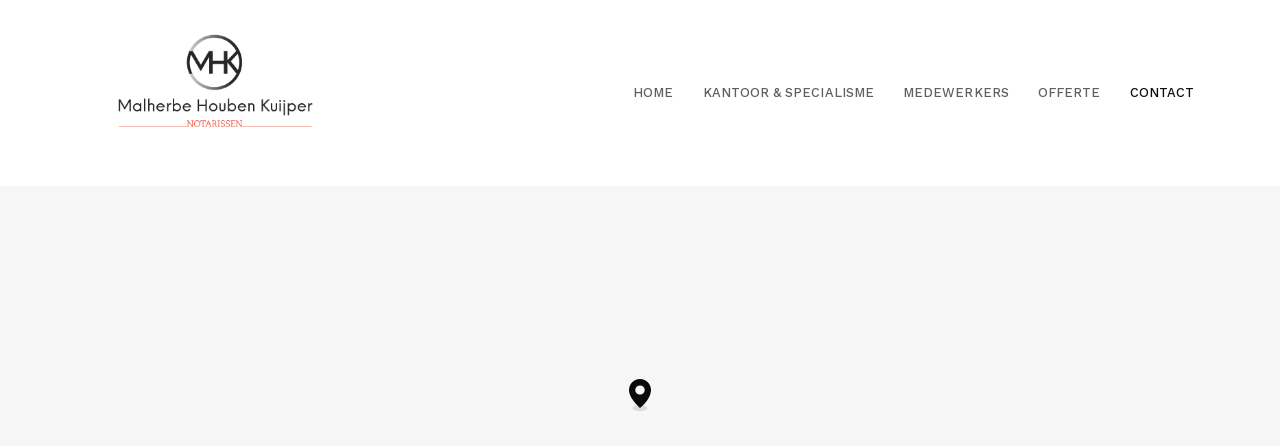

--- FILE ---
content_type: text/html; charset=utf-8
request_url: https://www.mhknotarissen.nl/contact-route/
body_size: 3452
content:
<!DOCTYPE html>
<html lang="nl">
	<head>

<!-- Google Tag Manager -->
<script>(function(w,d,s,l,i){w[l]=w[l]||[];w[l].push({'gtm.start':
new Date().getTime(),event:'gtm.js'});var f=d.getElementsByTagName(s)[0],
j=d.createElement(s),dl=l!='dataLayer'?'&l='+l:'';j.async=true;j.src=
'https://www.googletagmanager.com/gtm.js?id='+i+dl;f.parentNode.insertBefore(j,f);
})(window,document,'script','dataLayer','GTM-NQFSVL5');</script>
<!-- End Google Tag Manager -->
	
	<!-- Document Settings -->
	<meta charset="UTF-8">
	<meta name="viewport" content="width=device-width, initial-scale=1">
	<link rel="icon" type="image/png" href="/site/assets/files/1039/mhk_beeldmerk.png" />

	<!-- Fonts -->
	<link href='https://fonts.googleapis.com/css?family=Roboto:400,300,500,700,900' rel='stylesheet' type='text/css'>
    <link href="/site/templates/styles/font-awesome.css" rel="stylesheet" type="text/css" media="all" />

	<!-- Styles -->
	<link rel="stylesheet" type="text/css" href="/site/templates/styles/bootstrap.css">
	<link rel="stylesheet" type="text/css" href="/site/templates/styles/snow.css">
	<link rel="stylesheet" type="text/css" href="/site/templates/styles/custom.css">
	<link rel="stylesheet" type="text/css" href="/site/templates/styles/font-awesome.css">
    <script type="text/javascript" src="https://ajax.googleapis.com/ajax/libs/jquery/1/jquery.min.js"></script>
    <script type='text/javascript' src='https://maps.googleapis.com/maps/api/js?key=AIzaSyBVMAcVVayqdgsb1iHEjv-mXDMaAS4U8EI'></script>
        <link href="https://fonts.googleapis.com/css?family=Playfair+Display:400,400i,700,700i%7cWork+Sans:400,500,700" rel="stylesheet" type="text/css">



	<title>MHK Notarissen | Weert | Hét complete notariskantoor.</title>
	<meta name="keywords" content="" />
	<meta name="description" content="Uw notaris in Weert. Voor samenlevingscontract, testament, huis, stichting, vereniging of bv. Ook voor klanten in Nederweert, Budel, Maarheeze en Stramproy." />
	<meta name="image" content="" />
	<meta name="robots" content="" />
	<link rel="canonical" href="https://www.mhknotarissen.nl/contact-route/" />
	<meta name="generator" content="ProcessWire 3.0.200" />
	
	
	
</head>

<body>
<!-- Google Tag Manager (noscript) -->
<noscript><iframe src="https://www.googletagmanager.com/ns.html?id=GTM-NQFSVL5"
height="0" width="0" style="display:none;visibility:hidden"></iframe></noscript>
<!-- End Google Tag Manager (noscript) -->
    <header class="nk-header nk-header-opaque">

        <nav class="nk-navbar nk-navbar-top">
            <div class="container">
                <div class="nk-nav-table">
                       	    <a class="nk-nav-logo" href="/">
    					        <img class='' src='/site/assets/files/1039/mhk_logo.jpg' alt='' width='260'>    						</a>
                            <ul class="nk-nav nk-nav-right hidden-md-down" data-nav-mobile="#nk-nav-mobile"><li><a href="/">Home</a></li><li><a href="/kantoor-specialisme/">Kantoor &amp; specialisme</a></li><li><a href="/kantoor-medewerkers/">Medewerkers</a></li><li><a href="/offerte-aanvraag/">Offerte</a></li><li class="active"><a href="/contact-route/">Contact</a></li></ul>                        <ul class="nk-nav nk-nav-right nk-nav-icons">
                            <li class="single-icon hidden-lg-up">
                                <a href="#" class="nk-navbar-full-toggle">
                                    <span class="nk-icon-burger">
                                        <span class="nk-t-1"></span>
                                        <span class="nk-t-2"></span>
                                        <span class="nk-t-3"></span>
                                    </span>
                                </a>
                            </li>
                        </ul>
         		</div>
            </div>
        </nav>
        <!-- END: Navbar -->
    </header>

    <nav class="nk-navbar nk-navbar-full nk-navbar-align-center" id="nk-nav-mobile">
        <div class="nk-navbar-bg">
            <div class="bg-image" style="background-image: url('../../assets/images/bg-menu.jpg')"></div>
        </div>

        <div class="nk-nav-table">
            <div class="nk-nav-row">
                <div class="container">
                    <div class="nk-nav-header">

                        <div class="">
                            <a class="nk-nav-logo" href="/">
                                <img class='' src='/site/assets/files/1039/mhk_logo-wit.png' alt='' width='260'>                            </a>
                        </div>

                         <ul class="nk-nav nk-nav-right nk-nav-icons">
                            <li class="single-icon hidden-lg-up">
                                <span class="nk-nav-close nk-navbar-full-toggle">
                                    <span class="nk-icon-close"></span>
                                </span>
                            </li>
                        </ul>
                    </div>
                </div>
            </div>
            <div class="nk-nav-row-full nk-nav-row">
                <div class="nano">
                    <div class="nano-content">
                        <div class="nk-nav-table">
                            <div class="nk-nav-row nk-nav-row-full nk-nav-row-center nk-navbar-mobile-content">
                                <ul class="nk-nav">
                                    <!-- Here will be inserted menu from [data-mobile-menu="#nk-nav-mobile"] -->
                                </ul>
                            </div>
                        </div>
                    </div>
                </div>
            </div>
        </div>
    </nav>
    <!-- END: Navbar Mobile -->


		<div class="bg-white">
 	<div class="nk-main">
        <!-- START: Digital. Modern. Creative -->
        <div class="container-fluid">
            <div class="row">
                <div class="col-lg-12 p-0">
                        <!-- START: Google Map -->
        <div id="google-map-contact" class="nk-gmaps nk-gmaps-md"></div>
        
        <script type='text/javascript' src='https://maps.googleapis.com/maps/api/js?key=AIzaSyBVMAcVVayqdgsb1iHEjv-mXDMaAS4U8EI'></script>

        <script>
        function initializeGmaps() {
            var LatLng = {
                lat: 51.25605,
                lng: 5.7096            };
            var mapCanvas = document.getElementById('google-map-contact');
            var mapOptions = {
                center: LatLng,
                scrollwheel: false,
                zoom: 14,
                backgroundColor: 'none',
                mapTypeId: 'nKStyle'
            };
            var map = new google.maps.Map(mapCanvas, mapOptions);
            var marker = new google.maps.Marker({
                position: LatLng,
                map: map,
                icon: '/site/assets/images/marker.png',
                title: 'MHK Notarissen'
            });

            // style from https://snazzymaps.com/style/151/ultra-light-with-labels
            var styledMapType = new google.maps.StyledMapType([{
                "featureType": "water",
                "elementType": "geometry",
                "stylers": [{
                    "color": "#e9e9e9"
                }, {
                    "lightness": 17
                }]
            }, {
                "featureType": "landscape",
                "elementType": "geometry",
                "stylers": [{
                    "color": "#f5f5f5"
                }, {
                    "lightness": 20
                }]
            }, {
                "featureType": "road.highway",
                "elementType": "geometry.fill",
                "stylers": [{
                    "color": "#ffffff"
                }, {
                    "lightness": 17
                }]
            }, {
                "featureType": "road.highway",
                "elementType": "geometry.stroke",
                "stylers": [{
                    "color": "#ffffff"
                }, {
                    "lightness": 29
                }, {
                    "weight": 0.2
                }]
            }, {
                "featureType": "road.arterial",
                "elementType": "geometry",
                "stylers": [{
                    "color": "#ffffff"
                }, {
                    "lightness": 18
                }]
            }, {
                "featureType": "road.local",
                "elementType": "geometry",
                "stylers": [{
                    "color": "#ffffff"
                }, {
                    "lightness": 16
                }]
            }, {
                "featureType": "poi",
                "elementType": "geometry",
                "stylers": [{
                    "color": "#f5f5f5"
                }, {
                    "lightness": 21
                }]
            }, {
                "featureType": "poi.park",
                "elementType": "geometry",
                "stylers": [{
                    "color": "#dedede"
                }, {
                    "lightness": 21
                }]
            }, {
                "elementType": "labels.text.stroke",
                "stylers": [{
                    "visibility": "on"
                }, {
                    "color": "#ffffff"
                }, {
                    "lightness": 16
                }]
            }, {
                "elementType": "labels.text.fill",
                "stylers": [{
                    "saturation": 36
                }, {
                    "color": "#333333"
                }, {
                    "lightness": 40
                }]
            }, {
                "elementType": "labels.icon",
                "stylers": [{
                    "visibility": "off"
                }]
            }, {
                "featureType": "transit",
                "elementType": "geometry",
                "stylers": [{
                    "color": "#f2f2f2"
                }, {
                    "lightness": 19
                }]
            }, {
                "featureType": "administrative",
                "elementType": "geometry.fill",
                "stylers": [{
                    "color": "#fefefe"
                }, {
                    "lightness": 20
                }]
            }, {
                "featureType": "administrative",
                "elementType": "geometry.stroke",
                "stylers": [{
                    "color": "#fefefe"
                }, {
                    "lightness": 17
                }, {
                    "weight": 1.2
                }]
            }], {
                name: 'nKStyle'
            });
            map.mapTypes.set('nKStyle', styledMapType);
        }
        if (typeof google !== 'undefined') {
            google.maps.event.addDomListener(window, 'load', initializeGmaps);
        }
        </script>
        <!-- END: Google Map -->
                </div>
            </div>
        </div>
    </div>
    <div class="container bg-white">
        <div class="row vertical-gap">
            <div class="col-lg-5">
                <div class="nk-gap-4"></div>
                <!-- START: Post -->
                <div class="nk-blog-post nk-blog-post-single">
                    <h2>Contact</h2><div class="nk-post-text"><p>Wilt u uw oude testament laten nakijken? Heeft u vragen over een Levenstestament of heeft u een complexe kwestie over vastgoed of over uw onderneming? Wij nodigen u graag uit voor een vrijblijvende kennismaking met ons kantoor.</p>

<p><a href="/kantoor-medewerkers/">Klik hier</a> voor contact met onze medewerkers.</p>

<p>Biest 2<br />
6001 AR Weert<br />
T +31(0)495 – 53 75 55<br />
F +31(0)495 – 53 92 85<br />
E <a href="mailto:info@mhknotarissen.nl">info@mhknotarissen.nl</a></p>

<p><strong>Openingstijden</strong><br />
Maandag tot en met vrijdag<br />
van 9.00 uur tot 12.30 uur<br />
van 13.30 uur tot 17.30 uur</p></div> 
                </div>
                <!-- END: Post -->

                <div class="nk-gap-3"></div>
            </div>
            <div class="col-lg-7">
                    <!-- START: Form -->
                    <div class="nk-gap-4"></div>

                                 <div class='FormBuilder FormBuilder-contact'>

<!-- ProcessWire Form Builder - Copyright 2018 by Ryan Cramer Design, LLC -->
<form id="FormBuilder_contact" class="FormBuilderFrameworkBootstrap FormBuilder InputfieldNoFocus InputfieldFormWidths InputfieldFormNoHeights InputfieldForm" name="contact" method="post" action="./" data-colspacing="0"><div class='Inputfields'><div class='form-group Inputfield Inputfield_type_1 InputfieldText' id='wrap_Inputfield-'><label class='InputfieldHeader control-label' for='Inputfield_type_1'>Type</label><div class='InputfieldContent '><input id="Inputfield_type_1" class="form-control InputfieldMaxWidth" name="type_1" type="text" maxlength="2048" /></div></div><div class='form-group Inputfield Inputfield_naam InputfieldText InputfieldColumnWidth InputfieldColumnWidthFirst' style='width: 50%;' id='wrap_Inputfield_naam'><label class='InputfieldHeader control-label' for='Inputfield_naam'>Naam</label><div class='InputfieldContent '><input id="Inputfield_naam" class="form-control InputfieldMaxWidth" name="naam" type="text" maxlength="2048" /></div></div><div class='form-group Inputfield Inputfield_e_mailadres InputfieldEmail InputfieldColumnWidth' style='width: 50%;' id='wrap_Inputfield_e_mailadres'><label class='InputfieldHeader control-label' for='Inputfield_e_mailadres'>E-mailadres</label><div class='InputfieldContent '><input id="Inputfield_e_mailadres" name="e_mailadres" class="form-control InputfieldMaxWidth" type="email" maxlength="512" /></div></div><div class='form-group Inputfield Inputfield_uw_vraag InputfieldTextarea' id='wrap_Inputfield_uw_vraag'><label class='InputfieldHeader control-label' for='Inputfield_uw_vraag'>Uw vraag</label><div class='InputfieldContent '><textarea id="Inputfield_uw_vraag" class="form-control InputfieldMaxWidth" name="uw_vraag" rows="5"></textarea></div></div><div class='form-group Inputfield Inputfield_contact_submit InputfieldSubmit' id='wrap_contact_submit'><div class='InputfieldContent '><button type='submit' name='contact_submit' value='Verstuur' class='btn btn-primary'>Verstuur</button></div></div></div><input type='hidden' name='TOKEN841646401X1769550972' value='TsJSt27a8fJrf/6ghJ9VsXhCUCOT7doH' class='_post_token' />
	<input type='hidden' name='_submitKey' value='5:contact:9833bec20d9672307133991fed79f050' />
</form>
</div><!--/.FormBuilder-->
                    <!-- END: Form -->
                </div>
        </div>
    </div>

	<div class="nk-gap-3"></div>
</div>
<!--
    START: Footer

    Additional Classes:
        .nk-footer-transparent
-->
        <footer class="nk-footer">


            <div class="nk-footer-cont">
                <div class="container text-center">
                    <div class="nk-footer-text">
                        <p>2026 &copy; MHK Notarissen</p>
                        <p><a href="/site/assets/files/1039/privacyverklaring_mhk_notarissen-1.pdf">Privacyverklaring MHK Notarissen</a></p>                    </div>
                </div>
            </div>
        </footer>
        <!-- END: Footer -->

    <script src="/site/templates/scripts/bootstrap.js"></script>
    <script src="/site/templates/scripts/isotope.pkgd.min.js"></script>
    <script src="/site/templates/scripts/TweenMax.js"></script>
    <script src="/site/templates/scripts/snow.js"></script>
    <script src="/site/templates/scripts/snow-init.js"></script>
    <script>
        $('.nk-drop-item > a').click(function(e){
        e.preventDefault();
    });
    </script>

    </div>

--- FILE ---
content_type: text/css
request_url: https://www.mhknotarissen.nl/site/templates/styles/custom.css
body_size: 1571
content:
select.form-control:not([size]):not([multiple]) {
    height: calc(2.25rem + 15px);
}



.vertical-center
{
 display: inline-block;
height:100%;
 vertical-align: middle;
}

.block {
    min-height:350px;
    text-align: center; 

}

.blockimage {
    max-height: 100%;  
    max-width: 100%; 
    width: auto;
    height: auto;
    position: absolute;  
    top: 0;  
    bottom: 0;  
    left: 0;  
    right: 0;  
    margin: auto;
}

.block2:after {
   content: " ";
  z-index: 10;
  display: block;
  position: absolute;
  height: 100%;
  top: 0;
  left: 0;
  right: 0;
  background: rgba(0, 0, 0, 0.6);
}

/**
 * InputfieldForm CSS file for FormBuilder with non-Legacy frameworks
 *
 */

.InputfieldForm textarea,
.InputfieldForm .InputfieldMaxWidth {
  width: 100%; }
.InputfieldForm input[type="text"],
.InputfieldForm input[type="password"],
.InputfieldForm input[type="date"],
.InputfieldForm input[type="datetime"],
.InputfieldForm input[type="datetime-local"],
.InputfieldForm input[type="month"],
.InputfieldForm input[type="week"],
.InputfieldForm input[type="email"],
.InputfieldForm input[type="number"],
.InputfieldForm input[type="search"],
.InputfieldForm input[type="tel"],
.InputfieldForm input[type="time"],
.InputfieldForm input[type="url"],
.InputfieldForm input[type="color"],
.InputfieldForm select,
.InputfieldForm textarea {
  margin: 0; }
.InputfieldForm, .InputfieldForm *, .InputfieldForm *:before, .InputfieldForm *:after {
  -moz-box-sizing: border-box;
  -webkit-box-sizing: border-box;
  box-sizing: border-box; 
overflow:hidden}
.InputfieldForm .Inputfields {
  height: auto;

  list-style: none;
  padding: 0; }
.InputfieldForm .Inputfield {
  list-style: none;
  display: block; }
.InputfieldForm .Inputfield {
  clear: both;
  margin: 0 0 1.5em 0; }
  .InputfieldForm .Inputfield:not(fieldset) {
    padding: 0; }
.InputfieldForm fieldset,
.InputfieldForm .InputfieldFieldset {
  margin: 0 0 1.5em 0;
  padding-bottom: 0; }
.InputfieldForm .InputfieldStateCollapsed .InputfieldHeader {
  opacity: 0.5; }
  .InputfieldForm .InputfieldStateCollapsed .InputfieldHeader:after {
    content: " \2026"; }
.InputfieldForm .InputfieldStateCollapsed .InputfieldContent {
  display: none; }
.InputfieldForm .InputfieldHidden {
  display: none; }
.InputfieldForm .description,
.InputfieldForm .notes {
  margin: 0.25em 0; }
.InputfieldForm .Inputfield:not(.InputfieldStateCollapsed) > .InputfieldHeaderHidden > span {
  display: none; }

.InputfieldFormWidths {
  /** the following have to do with column widths **********************************************/ }
  .InputfieldFormWidths input[type=text],
  .InputfieldFormWidths input[type=email],
  .InputfieldFormWidths input[type=url],
  .InputfieldFormWidths input[type=number],
  .InputfieldFormWidths select,
  .InputfieldFormWidths textarea {
    width: 100%; }
  .InputfieldFormWidths .InputfieldColumnWidth {
    /* an Inputfield that has a percentage width assigned to it */
    float: left;
    clear: none;
    margin-left: 0;
    margin-right: 0; }
    .InputfieldFormWidths .InputfieldColumnWidth > .InputfieldHeader,
    .InputfieldFormWidths .InputfieldColumnWidth > .InputfieldContent {
      padding-left: 1.5em; }
  .InputfieldFormWidths .InputfieldColumnWidthFirst,
  .InputfieldFormWidths .InputfieldColumnWidth + .InputfieldSubmit,
  .InputfieldFormWidths .InputfieldColumnWidthFirstTmp,
  .InputfieldFormWidths .InputfieldColumnWidthFirst.InputfieldStateHidden + .Inputfield {
    /* first Inputfield with a percent width... */
    /* ...or the last percentage-width Inputifeld before the submit button */
    clear: both; }
    .InputfieldFormWidths .InputfieldColumnWidthFirst > .InputfieldHeader,
    .InputfieldFormWidths .InputfieldColumnWidthFirst > .InputfieldContent,
    .InputfieldFormWidths .InputfieldColumnWidth + .InputfieldSubmit > .InputfieldHeader,
    .InputfieldFormWidths .InputfieldColumnWidth + .InputfieldSubmit > .InputfieldContent,
    .InputfieldFormWidths .InputfieldColumnWidthFirstTmp > .InputfieldHeader,
    .InputfieldFormWidths .InputfieldColumnWidthFirstTmp > .InputfieldContent,
    .InputfieldFormWidths .InputfieldColumnWidthFirst.InputfieldStateHidden + .Inputfield > .InputfieldHeader,
    .InputfieldFormWidths .InputfieldColumnWidthFirst.InputfieldStateHidden + .Inputfield > .InputfieldContent {
      padding-left: 0; }
  .InputfieldFormWidths .description {
    margin: 0.25em 0; }
  .InputfieldFormWidths .notes {
    margin: 0.25em 0; }

/*** state toggles *******************************************************/
.InputfieldStateToggle {
  cursor: pointer; }
  .InputfieldStateToggle i.toggle-icon {
    /* the open/close icon that goes with most Inputfields */
    float: right;
    padding-right: 0.25em; }
  .InputfieldStateToggle i.toggle-icon {
    padding-right: 0.5em;
    line-height: 1.7em; }
  .InputfieldStateToggle i + i {
    margin-right: 0.5em;
    margin-left: 0; }

/*** misc ******************************************************************/
.InputfieldStateRequired > .InputfieldHeader:first-child:after {
  /* Required state: Add asterisk to indicate field is required */
  content: '*';
  margin-left: 0.25em;
  color: red; }

.FormBuilderFrameworkLegacy .Inputfields > .Inputfield > .InputfieldContent:before,
.FormBuilderFrameworkLegacy .Inputfields > .Inputfield > .InputfieldContent:after, .FormBuilderFrameworkLegacy:after,
.FormBuilderFrameworkDefault .Inputfields > .Inputfield > .InputfieldContent:before,
.FormBuilderFrameworkDefault .Inputfields > .Inputfield > .InputfieldContent:after,
.FormBuilderFrameworkDefault:after {
  content: " ";
  display: table; }
.FormBuilderFrameworkLegacy .Inputfields > .Inputfield > .InputfieldContent:after, .FormBuilderFrameworkLegacy:after,
.FormBuilderFrameworkDefault .Inputfields > .Inputfield > .InputfieldContent:after,
.FormBuilderFrameworkDefault:after {
  clear: both; }

.InputfieldSelect ul,
.InputfieldRadios ul,
.InputfieldCheckboxes ul {
  margin: 0; }
  .InputfieldSelect ul li,
  .InputfieldRadios ul li,
  .InputfieldCheckboxes ul li {
    margin: 0; 
 
 }

#wrap_Inputfield- {
  display: none; }

/****************************************************************************
 * Render Value Mode 
 *
 * Used when only values are being rendered in the form (no inputs)
 *
 */
.InputfieldRenderValueMode .InputfieldSelect li,
.InputfieldRenderValueMode .InputfieldRadios li,
.InputfieldRenderValueMode .InputfieldCheckboxes li {
  margin: 0; }
.InputfieldRenderValueMode .InputfieldSubmit,
.InputfieldRenderValueMode .InputfieldButton {
  display: none; }

.pw-no-select {
  -webkit-user-select: none;
  -khtml-user-select: none;
  -moz-user-select: none;
  -o-user-select: none;
  user-select: none;
  /* prevent selection of this element */ }

/*# sourceMappingURL=FormBuilder.css.map */

.text-center p{
  text-align: center !important;
}

.near-header {

    padding: 40px 0px 0px 0px;
}

.near-header-image {
    padding: 40px 0px 40px 0px;
}

@media only screen and (max-width: 768px) {
.InputfieldFormWidths .Inputfield {
    clear: both !important;
    margin-bottom: 1em !important;
    margin-left: 0 !important;
    width: 100% !important;
}
.Inputfield .InputfieldContent, .Inputfield .InputfieldHeader {
    float: none !important;
    padding-left: 0 !important;
    padding-right: 0 !important;
    width: 100%;
}
.InputfieldFormWidths .Inputfield .InputfieldHeader {
    margin-bottom: 0;
}
.InputfieldFormNoWidths .Inputfield .InputfieldHeader {
    text-align: initial;
}

}


@media only screen and (max-width: 1200px) { 
#contact-form {
  margin-left: 0px;
  padding-top: 0px;
}
  }

 ul.InputfieldCheckboxesStacked {
 	margin-left: -40px;
 }

.pw-no-select{
margin-left: 30px;}

--- FILE ---
content_type: application/javascript
request_url: https://www.mhknotarissen.nl/site/templates/scripts/snow.js
body_size: 20265
content:
/*!-----------------------------------------------------------------
  Name: Snow - Minimal & Clean Portfolio HTML Template
  Version: 1.1.0
  Author: nK, unvab
  Website: https://nkdev.info, http://unvab.com/
  Purchase: https://nkdev.info
  Support: https://nk.ticksy.com
  License: You must have a valid license purchased only from ThemeForest (the above link) in order to legally use the theme for your project.
  Copyright 2017.
-------------------------------------------------------------------*/
;(function() {
'use strict';

var _createClass = function () { function defineProperties(target, props) { for (var i = 0; i < props.length; i++) { var descriptor = props[i]; descriptor.enumerable = descriptor.enumerable || false; descriptor.configurable = true; if ("value" in descriptor) descriptor.writable = true; Object.defineProperty(target, descriptor.key, descriptor); } } return function (Constructor, protoProps, staticProps) { if (protoProps) defineProperties(Constructor.prototype, protoProps); if (staticProps) defineProperties(Constructor, staticProps); return Constructor; }; }();

function _classCallCheck(instance, Constructor) { if (!(instance instanceof Constructor)) { throw new TypeError("Cannot call a class as a function"); } }

/*------------------------------------------------------------------

  Theme Options

-------------------------------------------------------------------*/
var options = {
    enableShortcuts: true,
    scrollToAnchorSpeed: 700,
    parallaxSpeed: 0.8,

    templates: {
        secondaryNavbarBackItem: 'Back',

        plainVideoIcon: '<span class="nk-video-icon"><span><span class="nk-play-icon"></span></span></span>',
        plainVideoLoadIcon: '<span class="nk-loading-spinner"><i></i></span>',
        fullscreenVideoClose: '<span class="nk-icon-close"></span>',

        instagram: '<div class="col-3">\n                <a href="{{link}}" target="_blank">\n                    <img src="{{image}}" alt="{{caption}}" class="nk-img-stretch">\n                </a>\n            </div>',
        instagramLoadingText: 'Loading...',
        instagramFailText: 'Failed to fetch data',
        instagramApiPath: 'php/instagram/instagram.php',

        twitter: '<div class="nk-twitter">\n                <span class="nk-twitter-icon fa fa-twitter"></span>\n                <div class="nk-twitter-text">\n                   {{tweet}}\n                </div>\n            </div>',
        twitterLoadingText: 'Loading...',
        twitterFailText: 'Failed to fetch data',
        twitterApiPath: 'php/twitter/tweet.php'
    },

    shortcuts: {
        closeFullscreenVideo: 'esc',

        postScrollToComments: 'c',

        toggleSideLeftNavbar: 'alt+l',
        openSideLeftNavbar: '',
        closeSideLeftNavbar: 'esc',

        toggleSideRightNavbar: 'alt+r',
        openSideRightNavbar: '',
        closeSideRightNavbar: 'esc',

        toggleFullscreenNavbar: 'alt+f',
        openFullscreenNavbar: '',
        closeFullscreenNavbar: 'esc'
    }
};

/*------------------------------------------------------------------

  Utility

-------------------------------------------------------------------*/
var $ = jQuery;
var tween = window.TweenMax;
var isIOs = /iPad|iPhone|iPod/.test(navigator.userAgent) && !window.MSStream;
var isMobile = /Android|iPhone|iPad|iPod|BlackBerry|Windows Phone/g.test(navigator.userAgent || navigator.vendor || window.opera);
var isTouch = 'ontouchstart' in window || window.DocumentTouch && document instanceof DocumentTouch;

// add 'is-mobile' or 'is-desktop' classname to html tag
$('html').addClass(isMobile ? 'is-mobile' : 'is-desktop');

/**
 * window size
 */
var $wnd = $(window);
var $doc = $(document);
var $body = $('body');
var wndW = 0;
var wndH = 0;
var docH = 0;
function getWndSize() {
    wndW = $wnd.width();
    wndH = $wnd.height();
    docH = $doc.height();
}
getWndSize();
$wnd.on('resize load orientationchange', getWndSize);


/**
 * Debounce resize
 */
var resizeArr = [];
var resizeTimeout = void 0;
$wnd.on('load resize orientationchange', function (e) {
    if (resizeArr.length) {
        clearTimeout(resizeTimeout);
        resizeTimeout = setTimeout(function () {
            for (var k = 0; k < resizeArr.length; k++) {
                resizeArr[k](e);
            }
        }, 50);
    }
});
function _debounceResize(func) {
    if (typeof func === 'function') {
        resizeArr.push(func);
    } else {
        window.dispatchEvent(new Event('resize'));
    }
}

/**
 * Throttle scroll
 * thanks: https://jsfiddle.net/mariusc23/s6mLJ/31/
 */
var hideOnScrollList = [];
var didScroll = void 0;
var lastST = 0;

$wnd.on('scroll load resize orientationchange', function () {
    if (hideOnScrollList.length) {
        didScroll = true;
    }
});

function hasScrolled() {
    var ST = $wnd.scrollTop();

    var type = ''; // [up, down, end, start]

    if (ST > lastST) {
        type = 'down';
    } else if (ST < lastST) {
        type = 'up';
    } else {
        type = 'none';
    }

    if (ST === 0) {
        type = 'start';
    } else if (ST >= docH - wndH) {
        type = 'end';
    }

    for (var k in hideOnScrollList) {
        if (typeof hideOnScrollList[k] === 'function') {
            hideOnScrollList[k](type, ST, lastST, $wnd);
        }
    }

    lastST = ST;
}

setInterval(function () {
    if (didScroll) {
        didScroll = false;
        window.requestAnimationFrame(hasScrolled);
    }
}, 250);

function _throttleScroll(callback) {
    hideOnScrollList.push(callback);
}

/**
 * Body Overflow
 * Thanks https://jsfiddle.net/mariusc23/s6mLJ/31/
 * Usage:
 *    // enable
 *    bodyOverflow(1);
 *
 *    // disable
 *    bodyOverflow(0);
 */
var bodyOverflowEnabled = void 0;
var isBodyOverflowing = void 0;
var scrollbarWidth = void 0;
var originalBodyPadding = void 0;
var $fullNavbar = $('.nk-navbar-full');
function bodyGetScrollbarWidth() {
    // thx d.walsh
    var scrollDiv = document.createElement('div');
    scrollDiv.className = 'nk-body-scrollbar-measure';
    $body[0].appendChild(scrollDiv);
    var result = scrollDiv.offsetWidth - scrollDiv.clientWidth;
    $body[0].removeChild(scrollDiv);
    return result;
}
function bodyCheckScrollbar() {
    var fullWindowWidth = window.innerWidth;
    if (!fullWindowWidth) {
        // workaround for missing window.innerWidth in IE8
        var documentElementRect = document.documentElement.getBoundingClientRect();
        fullWindowWidth = documentElementRect.right - Math.abs(documentElementRect.left);
    }
    isBodyOverflowing = $body[0].clientWidth < fullWindowWidth;
    scrollbarWidth = bodyGetScrollbarWidth();
}
function bodySetScrollbar() {
    if (typeof originalBodyPadding === 'undefined') {
        originalBodyPadding = $body.css('padding-right') || '';
    }

    if (isBodyOverflowing) {
        $body.add($fullNavbar).css('paddingRight', scrollbarWidth + 'px');
    }
}
function bodyResetScrollbar() {
    $body.css('paddingRight', originalBodyPadding);
    $fullNavbar.css('paddingRight', '');
}
function _bodyOverflow(enable) {
    if (enable && !bodyOverflowEnabled) {
        bodyOverflowEnabled = 1;
        bodyCheckScrollbar();
        bodySetScrollbar();
        $body.css('overflow', 'hidden');
    } else if (!enable && bodyOverflowEnabled) {
        bodyOverflowEnabled = 0;
        $body.css('overflow', '');
        bodyResetScrollbar();
    }
}

/**
 * In Viewport checker
 * return visible percent from 0 to 1
 */
function _isInViewport($item, returnRect) {
    var rect = $item[0].getBoundingClientRect();
    var result = 1;

    if (rect.right <= 0 || rect.left >= wndW) {
        result = 0;
    } else if (rect.bottom < 0 && rect.top <= wndH) {
        result = 0;
    } else {
        var beforeTopEnd = Math.max(0, rect.height + rect.top);
        var beforeBottomEnd = Math.max(0, rect.height - (rect.top + rect.height - wndH));
        var afterTop = Math.max(0, -rect.top);
        var beforeBottom = Math.max(0, rect.top + rect.height - wndH);
        if (rect.height < wndH) {
            result = 1 - (afterTop || beforeBottom) / rect.height;
        } else {
            if (beforeTopEnd <= wndH) {
                result = beforeTopEnd / wndH;
            } else if (beforeBottomEnd <= wndH) {
                result = beforeBottomEnd / wndH;
            }
        }
        result = result < 0 ? 0 : result;
    }
    if (returnRect) {
        return [result, rect];
    }
    return result;
}

/**
 * Scroll To
 */
function _scrollTo($to, callback) {
    var scrollPos = false;
    var speed = this.options.scrollToAnchorSpeed / 1000;

    if ($to === 'top') {
        scrollPos = 0;
    } else if ($to === 'bottom') {
        scrollPos = Math.max(0, docH - wndH);
    } else if (typeof $to === 'number') {
        scrollPos = $to;
    } else {
        scrollPos = $to.offset ? $to.offset().top : false;
    }

    if (scrollPos !== false && $wnd.scrollTop() !== scrollPos) {
        tween.to($wnd, speed, {
            scrollTo: {
                y: scrollPos,
                autoKill: true
            },
            ease: Power2.easeOut,
            autoKill: true,
            overwrite: 5
        });
        if (callback) {
            tween.delayedCall(speed, callback);
        }
    } else if (typeof callback === 'function') {
        callback();
    }
}

/*------------------------------------------------------------------

  Set Custom Options

-------------------------------------------------------------------*/
function _setOptions(newOpts) {
    var self = this;

    var optsTemplates = $.extend({}, this.options.templates, newOpts && newOpts.templates || {});
    var optsShortcuts = $.extend({}, this.options.shortcuts, newOpts && newOpts.shortcuts || {});

    self.options = $.extend({}, self.options, newOpts);
    self.options.templates = optsTemplates;
    self.options.shortcuts = optsShortcuts;
}

/*------------------------------------------------------------------

  Shortcuts
  https://github.com/madrobby/keymaster

-------------------------------------------------------------------*/
function _key(name, fn) {
    if (typeof window.key === 'undefined') {
        return;
    }
    name = this.options && this.options.shortcuts && this.options.shortcuts[name];

    if (name) {
        window.key(name, fn);
    }
}
function _initShortcuts() {
    if (typeof window.key === 'undefined' || !this.options.enableShortcuts) {
        return;
    }

    var self = this;

    // FullScreen Video
    self.key('closeFullscreenVideo', function () {
        self.closeFullScreenVideo && self.closeFullScreenVideo();
    });

    // post single
    self.key('postScrollToComments', function () {
        var $comments = $('#comments');
        if ($comments.length) {
            self.scrollTo($comments);
        }
    });

    // Side Left Navbar
    var $leftSide = $('.nk-navbar-left-side');
    self.key('toggleSideLeftNavbar', function () {
        self.toggleSide($leftSide);
    });
    self.key('openSideLeftNavbar', function () {
        self.openSide($leftSide);
    });
    self.key('closeSideLeftNavbar', function () {
        self.closeSide($leftSide);
    });

    // Side Right Navbar
    var $rightSide = $('.nk-navbar-right-side');
    self.key('toggleSideRightNavbar', function () {
        self.toggleSide($rightSide);
    });
    self.key('openSideRightNavbar', function () {
        self.openSide($rightSide);
    });
    self.key('closeSideRightNavbar', function () {
        self.closeSide($rightSide);
    });

    // Fullscreen Navbar
    self.key('toggleFullscreenNavbar', function () {
        self.toggleFullscreenNavbar();
    });
    self.key('openFullscreenNavbar', function () {
        self.openFullscreenNavbar();
    });
    self.key('closeFullscreenNavbar', function () {
        self.closeFullscreenNavbar();
    });

    // ESC - use also inside form elements
    window.key.filter = function (event) {
        var tagName = (event.target || event.srcElement).tagName;
        var isContentEditable = (event.target || event.srcElement).getAttribute('contenteditable');
        var isESC = window.key.isPressed('esc');
        return isESC || !(isContentEditable || tagName === 'INPUT' || tagName === 'SELECT' || tagName === 'TEXTAREA');
    };
}

/*------------------------------------------------------------------

  Init Navbar

-------------------------------------------------------------------*/
function _initNavbar() {
    var self = this;
    var $navbarTop = $('.nk-navbar-top');

    // add mobile navbar
    var $mobileNavItems = $('[data-nav-mobile]');
    if ($mobileNavItems.length) {
        $mobileNavItems.each(function () {
            var $nav = $($(this).html());
            var $mobileNav = $($(this).attr('data-nav-mobile'));

            // insert into mobile nav
            $mobileNav.find('.nk-navbar-mobile-content > ul.nk-nav').append($nav);
        });

        var $nav = $('.nk-navbar-mobile-content > ul.nk-nav');

        // remove background images
        $nav.find('.bg-image, .bg-video').remove();

        // remove mega menus
        $nav.find('.nk-mega-item > .dropdown').each(function () {
            var $drop = $(this).children('ul').addClass('dropdown');

            // fix mega menu columns
            $drop.find('> li > label').each(function () {
                $(this).next().addClass('dropdown');
                $(this).parent().addClass('nk-drop-item');
                $(this).replaceWith($('<a href="#"></a>').html($(this).html()));
            });

            $(this).replaceWith($drop);
        });
        $nav.find('.nk-mega-item').removeClass('nk-mega-item');
    }

    // sticky navbar
    var navbarTop = $navbarTop.length ? $navbarTop.offset().top : 0;
    // fake hidden navbar to prevent page jumping on stick
    var $navbarFake = $('<div>').hide();
    function onScrollNav() {
        var stickyOn = $wnd.scrollTop() >= navbarTop;

        if (stickyOn) {
            $navbarTop.addClass('nk-navbar-fixed');
            $navbarFake.show();
        } else {
            $navbarTop.removeClass('nk-navbar-fixed');
            $navbarFake.hide();
        }
    }
    if ($navbarTop.hasClass('nk-navbar-sticky')) {
        $wnd.on('scroll resize', onScrollNav);
        onScrollNav();

        $navbarTop.after($navbarFake);
        self.debounceResize(function () {
            $navbarFake.height($navbarTop.innerHeight());
        });
    }

    // correct dropdown position
    function correctDropdown($item) {
        if ($item.parent().is('.nk-nav')) {
            var $dropdown = $item.children('.dropdown');
            var $parent = $item.parents('.nk-navbar:eq(0)');
            var isRight = $dropdown.css('right') !== 'auto';
            var css = {
                marginLeft: '',
                marginRight: '',
                marginTop: 0,
                display: 'block'
            };


            $dropdown.css(css);

            var rect = $dropdown[0].getBoundingClientRect();
            var itemRect = $item[0].getBoundingClientRect();

            // move dropdown from left corner
            if (rect.left < 0) {
                css.marginLeft = -rect.left;
            }

            // move dropdown from right corner
            else if (rect.right > wndW) {
                    css.marginLeft = wndW - rect.right;
                }

            // check if dropdown not under item
            var currentLeftPost = rect.left + (css.marginLeft || 0);
            if (currentLeftPost > itemRect.left) {
                css.marginLeft = (css.marginLeft || 0) - (currentLeftPost - itemRect.left);
            }

            // change to margin-right. In some cases left margin isn't working, for ex. in mega menu
            if (isRight) {
                css.marginRight = -1 * css.marginLeft;
                css.marginLeft = '';
            }

            // correct top position
            css.marginTop = $parent.innerHeight() - $dropdown.offset().top + $parent.offset().top;

            // hide menu
            css.display = 'none';

            $dropdown.css(css);
        }
    }

    // toggle dropdown
    function closeSubmenu($item) {
        if ($item.length) {
            $item.removeClass('open');
            tween.to($item.children('.dropdown'), 0.3, {
                opacity: 0,
                display: 'none'
            });
            $wnd.trigger('nk-closed-submenu', [$item]);
        }
    }
    function openSubmenu($item) {
        if (!$item.hasClass('open')) {
            correctDropdown($item);
            tween.to($item.children('.dropdown'), 0.3, {
                opacity: 1,
                display: 'block'
            });
            $item.addClass('open');
            $wnd.trigger('nk-opened-submenu', [$item]);
        }
    }
    var dropdownTimeout = void 0;

    $navbarTop.on('mouseenter', 'li.nk-drop-item', function () {

        var $item = $(this);
        var $openedSiblings = $item.siblings('.open').add($item.siblings().find('.open')).add($item.parents('.nk-nav:eq(0)').siblings().find('.open')).add($item.parents('.nk-nav:eq(0)').siblings('.open')).add($item.parents('.nk-nav:eq(0)').parent().siblings().find('.open'));

        clearTimeout(dropdownTimeout);
        closeSubmenu($openedSiblings);
        openSubmenu($item);
    }).on('mouseleave', 'li.nk-drop-item', function () {
        var $item = $(this);
        clearTimeout(dropdownTimeout);
        dropdownTimeout = setTimeout(function () {
            closeSubmenu($item);
        }, 200);
    });
    $navbarTop.on('mouseleave', function () {
        clearTimeout(dropdownTimeout);
        dropdownTimeout = setTimeout(function () {
            closeSubmenu($navbarTop.find('.open'));
        }, 400);
    });

    // hide / show
    // add / remove solid color
    var $autohide_nav = $navbarTop.filter('.nk-navbar-autohide');
    self.throttleScroll(function (type, scroll) {
        var start = 400;
        var hideClass = 'nk-onscroll-hide';
        var showClass = 'nk-onscroll-show';

        // hide / show
        if (type === 'down' && scroll > start) {
            $autohide_nav.removeClass(showClass).addClass(hideClass);
        } else if (type === 'up' || type === 'end' || type === 'start') {
            $autohide_nav.removeClass(hideClass).addClass(showClass);
        }

        // add solid color
        if ($navbarTop.hasClass('nk-navbar-transparent') && $navbarTop.hasClass('nk-navbar-sticky')) {
            $navbarTop[(scroll > 70 ? 'add' : 'remove') + 'Class']('nk-navbar-solid');
        }
    });
}

/*------------------------------------------------------------------

  Init Navbar Side

-------------------------------------------------------------------*/
function _initNavbarSide() {
    var self = this;
    var $overlay = $('<div class="nk-navbar-overlay">').appendTo($body);

    // side navbars
    var $leftSide = $('.nk-navbar-left-side');
    var $rightSide = $('.nk-navbar-right-side');
    var $sideNavs = $('.nk-navbar-side');

    self.sideNavbarIsOpened = function () {
        return $sideNavs.hasClass('open');
    };

    // toggle navbars
    function updateTogglers() {
        $('[data-nav-toggle]').each(function () {
            var active = $($(this).attr('data-nav-toggle')).hasClass('open');
            $(this)[(active ? 'add' : 'remove') + 'Class']('active');
        });
    }
    self.toggleSide = function ($side, speed) {
        self[$side.hasClass('open') ? 'closeSide' : 'openSide']($side, speed);
    };
    self.openSide = function ($side, speed) {
        if ($side.css('display') === 'none') {
            return;
        }

        $side.addClass('open');

        // show sidebar
        tween.to($side, speed || 0.4, {
            x: $side.hasClass('nk-navbar-left-side') ? '100%' : '-100%'
        });

        // show overlay
        if ($side.hasClass('nk-navbar-overlay-content')) {
            tween.to($overlay, 0.3, {
                opacity: 0.6,
                display: 'block'
            });
        }

        updateTogglers();
    };
    self.closeSide = function ($side, speed) {
        $side.each(function () {
            $(this).removeClass('open');

            // hide sidebar
            tween.to(this, speed || 0.4, {
                x: '0%'
            });

            updateTogglers();
        });

        if (!$sideNavs.filter('.nk-navbar-overlay-content.open').length) {
            // hide overlay
            tween.to($overlay, 0.3, {
                opacity: 0,
                display: 'none'
            });
        }
    };
    $doc.on('click', '[data-nav-toggle]', function (e) {
        var $nav = $($(this).attr('data-nav-toggle'));
        if ($nav.hasClass('open')) {
            self.closeSide($nav);
        } else {
            // hide another navigations
            $('[data-nav-toggle]').each(function () {
                self.closeSide($($(this).attr('data-nav-toggle')));
            });

            self.openSide($nav);
        }
        e.preventDefault();
    });

    // overlay
    $doc.on('click', '.nk-navbar-overlay', function () {
        self.closeSide($sideNavs);
    });

    // hide sidebar if it invisible
    self.debounceResize(function () {
        $sideNavs.filter('.open').each(function () {
            if (!$(this).is(':visible')) {
                self.closeSide($(this));
            }
        });
    });

    // swipe side navbars
    if (!isTouch || typeof Hammer === 'undefined') {
        return;
    }
    var swipeStartSize = 50;
    var $swipeItem = void 0;
    var navSize = void 0;
    var openNav = void 0;
    var closeNav = void 0;
    var isRightSide = void 0;
    var isLeftSide = void 0;
    var isScrolling = 0;
    var swipeDir = void 0;
    var sidePos = false;
    var startSwipe = false;
    var endSwipe = false;
    var mc = Hammer(document, {
        touchAction: 'pan-x pan-y'
    });
    mc.add(new Hammer.Pan({
        pointers: 1,
        threshold: 0
    }));
    // If we detect a scroll before a panleft/panright, disable panning
    // thanks: https://github.com/hammerjs/hammer.js/issues/771
    mc.on('panstart', function (e) {
        if (e.additionalEvent === 'panup' || e.additionalEvent === 'pandown') {
            isScrolling = 1;
        }
    });
    // Reenable panning
    mc.on('panend', function (e) {
        if (!isScrolling) {
            if ($swipeItem) {
                var swipeSize = sidePos ? openNav ? sidePos : closeNav ? navSize - sidePos : 0 : 0;
                var transitionTime = Math.max(0.15, 0.4 * (navSize - swipeSize) / navSize);
                var swiped = 0;

                if (swipeSize && swipeSize > 10) {
                    var velocityTest = Math.abs(e.velocityX) > 0.7;
                    if (swipeSize >= navSize / 3 || velocityTest) {
                        swiped = 1;
                        if (openNav) {
                            self.openSide($swipeItem, transitionTime);
                        } else {
                            self.closeSide($swipeItem, transitionTime);
                        }
                    }
                }
                if (!swiped) {
                    if (openNav) {
                        self.closeSide($swipeItem, transitionTime);
                    } else {
                        self.openSide($swipeItem, transitionTime);
                    }
                }
            }
            openNav = closeNav = isRightSide = isLeftSide = swipeDir = sidePos = $swipeItem = startSwipe = endSwipe = false;
        }
        isScrolling = 0;
    });
    mc.on('panleft panright panup pandown', function (e) {
        if (isScrolling) {
            return;
        }

        var isFirst = false;
        var isFinal = e.isFinal;

        if (startSwipe === false) {
            startSwipe = e.center.x;
            isFirst = true;
        }
        endSwipe = e.center.x;

        // init
        if (isFirst) {
            swipeDir = e.direction === 2 ? 'left' : e.direction === 4 ? 'right' : false;

            // right side
            if ($rightSide && $rightSide.length) {
                navSize = $rightSide.width();

                // open
                if (wndW - startSwipe <= swipeStartSize && !$rightSide.hasClass('open') && !$leftSide.hasClass('open')) {
                    openNav = isRightSide = 1;
                }

                // close
                else if (wndW - startSwipe >= navSize - 100 && $rightSide.hasClass('open')) {
                        closeNav = isRightSide = 1;
                    }
            }

            // left side
            if ($leftSide && $leftSide.length && !isRightSide && $leftSide.is(':visible')) {
                navSize = $leftSide.width();

                // open
                if (startSwipe <= swipeStartSize && !$rightSide.hasClass('open') && !$leftSide.hasClass('open')) {
                    openNav = isLeftSide = 1;
                }

                // close
                else if (startSwipe >= navSize - 100 && $leftSide.hasClass('open')) {
                        closeNav = isLeftSide = 1;
                    }
            }

            // swipe item
            $swipeItem = isLeftSide ? $leftSide : isRightSide ? $rightSide : false;

            // move
        } else if (!isFinal && $swipeItem) {
            if (isRightSide && (openNav && swipeDir === 'left' || closeNav && swipeDir === 'right')) {
                // open side navbar
                if (openNav) {
                    sidePos = Math.min(navSize, Math.max(0, startSwipe - endSwipe));
                }

                // close side navbar
                if (closeNav) {
                    var curPos = startSwipe - endSwipe;
                    if (startSwipe < wndW - navSize) {
                        curPos = wndW - navSize - endSwipe;
                    }
                    sidePos = navSize - Math.abs(Math.max(-navSize, Math.min(0, curPos)));
                }

                tween.set($swipeItem, {
                    x: -100 * sidePos / navSize + '%'
                });
            } else if (isLeftSide && (openNav && swipeDir === 'right' || closeNav && swipeDir === 'left')) {
                // open mobile navbar
                if (openNav) {
                    sidePos = Math.min(navSize, Math.max(0, endSwipe - startSwipe));
                }

                // close mobile navbar
                if (closeNav) {
                    var curPos2 = endSwipe - startSwipe;
                    if (startSwipe > navSize) {
                        curPos2 = endSwipe - navSize;
                    }
                    sidePos = navSize - Math.abs(Math.max(-navSize, Math.min(0, curPos2)));
                }

                tween.set($swipeItem, {
                    x: 100 * sidePos / navSize + '%'
                });
            }
        }

        if (isRightSide || isLeftSide) {
            e.srcEvent.preventDefault();
        }
    });
}

/*------------------------------------------------------------------

  Init Navbar Fullscreen

-------------------------------------------------------------------*/
function _initNavbarFullscreen() {
    var self = this;
    var $navbar = $('.nk-navbar-full');
    var $navbarTop = $('.nk-navbar-top');
    var $navbarSocial = $navbar.find('.nk-nav-social');
    var isOpened = void 0;

    self.fullscreenNavbarIsOpened = function () {
        return isOpened;
    };

    self.toggleFullscreenNavbar = function () {
        self[isOpened ? 'closeFullscreenNavbar' : 'openFullscreenNavbar']();
    };
    self.openFullscreenNavbar = function () {
        if (isOpened || !$navbar.length) {
            return;
        }
        isOpened = 1;

        var $navbarMenuItems = $navbar.find('.nk-nav .nk-drop-item.open > .dropdown:not(.closed) > li > a');
        if (!$navbarMenuItems.length) {
            $navbarMenuItems = $navbar.find('.nk-nav > li > a');
        }

        // active all togglers
        $('.nk-navbar-full-toggle').addClass('active');

        // set top position and animate
        tween.set($navbarMenuItems, {
            opacity: 0,
            force3D: true
        });
        tween.set($navbarSocial, {
            opacity: 0,
            force3D: true
        });
        tween.to($navbar, 0.5, {
            opacity: 1,
            force3D: true,
            display: 'block',
            onComplete: function onComplete() {
                self.initPluginNano($navbar);
            }
        });
        tween.staggerTo($navbarMenuItems, 0.3, {
            y: 0,
            opacity: 1,
            delay: 0.2
        }, 0.05);
        tween.to($navbarSocial, 0.3, {
            y: 0,
            opacity: 1,
            delay: 0.4
        });

        $navbar.addClass('open');

        // prevent body scrolling
        self.bodyOverflow(1);

        // trigger event
        $wnd.trigger('nk-open-full-navbar', [$navbar]);
    };

    self.closeFullscreenNavbar = function (dontTouchBody) {
        if (!isOpened || !$navbar.length) {
            return;
        }
        isOpened = 0;

        // disactive all togglers
        $('.nk-navbar-full-toggle').removeClass('active');

        // set top position and animate
        tween.to($navbar, 0.5, {
            opacity: 0,
            force3D: true,
            display: 'none',
            onComplete: function onComplete() {
                if (!dontTouchBody) {
                    // restore body scrolling
                    self.bodyOverflow(0);
                }
            }
        });

        // open navbar block
        $navbar.removeClass('open');

        // trigger event
        $wnd.trigger('nk-close-full-navbar', [$navbar]);
    };

    $doc.on('click', '.nk-navbar-full-toggle', function (e) {
        self.toggleFullscreenNavbar();
        e.preventDefault();
    });

    $wnd.on('nk-open-search-block', function () {
        self.closeFullscreenNavbar(1);
    });
    $wnd.on('nk-open-share-place', self.closeFullscreenNavbar);
}

/*------------------------------------------------------------------

  Init Dropdown Effect 1 for side navbars and fullscreen

-------------------------------------------------------------------*/
function _initNavbarDropEffect() {
    var self = this;
    var $navbars = $('.nk-navbar-side, .nk-navbar-full');

    // add back item for dropdowns
    $navbars.find('.dropdown').prepend('<li class="bropdown-back"><a href="#">' + self.options.templates.secondaryNavbarBackItem + '</a></li>');

    // change height of opened dropdown
    function updateSideNavDropdown($item) {
        var $nav = $item.parents('.nk-navbar:eq(0)');
        var $khNav = $nav.find('.nk-nav');
        var $drop = $nav.find('.nk-drop-item.open > .dropdown:not(.closed)');
        var $parentDrop = $drop.parents('.dropdown.closed:eq(0)');
        var $nano = $item.parents('.nano:eq(0)');
        var $nanoCont = $nano.children('.nano-content');
        var $navRow = $item.parents('.nk-nav-row:eq(0)');
        var $rows = $navRow.siblings('.nk-nav-row');
        if ($drop.length) {
            var dropHeight = $drop.innerHeight();

            // vertical center for dropdown
            if ($navRow.hasClass('nk-nav-row-center')) {
                (function () {
                    $drop.css({
                        top: 0
                    });

                    var nanoHeight = $nano.innerHeight();
                    var nanoNavRowHeight = nanoHeight;
                    var nanoTop = $nano.offset().top;
                    var dropTop = $drop.offset().top;

                    // remove additional rows size
                    if ($rows.length) {
                        $rows.each(function () {
                            nanoNavRowHeight = nanoNavRowHeight - $(this).innerHeight();
                        });
                    }

                    var top = 0;
                    if (dropHeight < nanoNavRowHeight) {
                        top = nanoTop - dropTop - $nanoCont.scrollTop();
                        top += (nanoHeight - dropHeight) / 2;
                    } else {
                        top = -parseFloat($parentDrop.css('top')) || 0;
                    }

                    $drop.css({
                        top: top
                    });
                })();
            }

            $khNav.css('height', dropHeight);
            self.initPluginNano($nav);

            // scroll to top
            tween.to($nanoCont, 0.3, {
                scrollTo: { y: 0 },
                delay: 0.2
            });
        } else {
            $khNav.css('height', '');
        }
        self.initPluginNano($nav);
    }

    // open / close submenu
    function toggleSubmenu(open, $drop) {
        var $newItems = $drop.find('> .dropdown > li > a');
        var $oldItems = $drop.parent().find('> li > a');

        if (open) {
            $drop.addClass('open').parent().addClass('closed');
        } else {
            $drop.removeClass('open').parent().removeClass('closed');

            var tmp = $newItems;
            $newItems = $oldItems;
            $oldItems = tmp;
        }

        // show items
        tween.set($newItems, {
            x: open ? '15%' : '-15%',
            opacity: 0,
            display: 'block'
        }, 0.1);
        tween.staggerTo($newItems, 0.2, {
            x: '0%',
            opacity: 1,
            delay: 0.1
        }, 0.03);

        // hide items
        tween.staggerTo($oldItems, 0.2, {
            x: open ? '-15%' : '15%',
            opacity: 0
        }, 0.03, function () {
            $oldItems.css('display', 'none');
        });
    }

    $navbars.on('click', '.nk-drop-item > a', function (e) {
        toggleSubmenu(true, $(this).parent());
        updateSideNavDropdown($(this));
        e.preventDefault();
    });
    $navbars.on('click', '.bropdown-back > a', function (e) {
        toggleSubmenu(false, $(this).parent().parent().parent());
        updateSideNavDropdown($(this));
        e.preventDefault();
    });
}

/*------------------------------------------------------------------

  Init Header Title

-------------------------------------------------------------------*/
function _initHeaderTitle() {
    var self = this;
    var $navbarHeader = $('.nk-header');
    var isNavbarOpaque = $navbarHeader.hasClass('nk-header-opaque');
    var isNavbarTransparent = $('.nk-navbar-top').hasClass('nk-header-transparent');
    var $fullHeaderTitle = $('.nk-header-title-full');

    // remove header title padding if navbar opaque
    if (isNavbarOpaque) {
        $('.nk-header-title').css('padding-top', 0);
    }

    self.debounceResize(function () {
        if ((isNavbarTransparent || isNavbarOpaque) && (!$fullHeaderTitle.length || !isNavbarOpaque)) {
            return;
        }

        var navH = $navbarHeader.outerHeight() || 0;

        // add header title padding
        if (!isNavbarTransparent && !isNavbarOpaque) {
            $('.nk-header-title').css('padding-top', navH);
        }

        // fix header title height
        if ($fullHeaderTitle.length) {
            var headerH = '100vh';

            $fullHeaderTitle.css('height', 'auto');

            if (isNavbarOpaque) {
                headerH = 'calc(100vh - ' + navH + 'px)';
            }

            if ($fullHeaderTitle[0].scrollHeight < wndH) {
                $fullHeaderTitle.css('height', headerH);
            }
        }
    });
}

/*------------------------------------------------------------------

  Init Counters

-------------------------------------------------------------------*/
function _initCounters() {
    var self = this;
    var $progressCount = $('.nk-progress.nk-count');
    var $numberCount = $('.nk-count:not(.nk-progress)');

    // set default progress
    $progressCount.each(function () {
        $(this).attr('data-nk-count', $(this).attr('data-progress')).find('.nk-progress-line > div').css('width', ($(this).attr('data-nk-count-from') || '0') + '%').find('.nk-progress-percent').html('');
    });

    // set default numbers
    $numberCount.each(function () {
        $(this).attr('data-nk-count', $(this).attr('data-nk-count') || parseInt($(this).text(), 10)).html($(this).attr('data-nk-count-from') || '0');
    });

    var countersNum = 1;
    function runCounters() {
        if (!countersNum) {
            return;
        }

        var progress = $progressCount.filter('[data-nk-count]');
        var numbers = $numberCount.filter('[data-nk-count]');
        countersNum = progress.length + numbers.length;

        // progress
        $progressCount.filter('[data-nk-count]').each(function () {
            var $item = $(this);
            if (self.isInViewport($item)) {
                (function () {
                    var count = {
                        curr: $item.attr('data-nk-count-from') || '0',
                        to: $item.attr('data-nk-count')
                    };
                    var $itemLine = $item.find('.nk-progress-line > div');
                    var $itemLabel = $item.find('.nk-progress-percent');

                    tween.to($itemLine, 1, {
                        width: count.to + '%'
                    });
                    tween.to(count, 1, {
                        curr: count.to,
                        roundProps: 'curr',
                        ease: Circ.easeIn,
                        onUpdate: function onUpdate() {
                            $itemLabel.text(count.curr + '%');
                        }
                    });
                    $item.removeAttr('data-nk-count');
                })();
            }
        });

        // number
        $numberCount.filter('[data-nk-count]').each(function () {
            var $item = $(this);
            if (self.isInViewport($item)) {
                (function () {
                    var count = {
                        curr: $item.text(),
                        to: $item.attr('data-nk-count')
                    };
                    $item.removeAttr('data-nk-count data-nk-count-from');
                    tween.to(count, 1, {
                        curr: count.to,
                        roundProps: 'curr',
                        ease: Circ.easeIn,
                        onUpdate: function onUpdate() {
                            $item.text(count.curr);
                        }
                    });
                })();
            }
        });
    }

    self.throttleScroll(runCounters);
    runCounters();
}

/*------------------------------------------------------------------

  Anchors

-------------------------------------------------------------------*/
function _initAnchors() {
    var self = this;

    // click on anchors
    var $leftSideNav = $('.nk-navbar-left-side');
    var $rightSideNav = $('.nk-navbar-right-side');
    function closeNavs() {
        self.closeSide($leftSideNav);
        self.closeSide($rightSideNav);
        self.closeFullscreenNavbar();
    }
    $doc.on('click', '.navbar a, .nk-navbar a, a.btn, a.nk-btn, a.nk-anchor, a.nk-header-title-scroll-down', function (e) {
        var isHash = this.hash;
        var isURIsame = this.baseURI === window.location.href;

        if (isHash && isURIsame) {
            // sometimes hashs have no valid selector like ##hash, it will throw errors
            try {
                var $hashBlock = $(isHash);
                var hash = isHash.replace(/^#/, '');
                if ($hashBlock.length || hash === 'top' || hash === 'bottom') {
                    // close navigations
                    closeNavs();

                    // add hash to address bar
                    if ($hashBlock.length) {
                        $hashBlock.attr('id', '');
                        document.location.hash = hash;
                        $hashBlock.attr('id', hash);
                    }

                    // scroll to block
                    self.scrollTo($hashBlock.length ? $hashBlock : hash);

                    e.preventDefault();
                }
            } catch (e) {}
        }
    });

    // add active class on navbar items
    var $anchorItems = $('.nk-navbar .nk-nav > li > a[href*="#"]');
    var anchorBlocks = [];
    function hashInArray(item) {
        for (var k = 0; k < anchorBlocks.length; k++) {
            if (anchorBlocks[k].hash === item) {
                return k;
            }
        }
        return false;
    }
    // get all anchors + blocks on the page
    $anchorItems.each(function () {
        var hash = this.hash.replace(/^#/, '');
        if (!hash) {
            return;
        }

        var $item = $(this).parent();
        var $block = $('#' + hash);

        if (hash && $block.length || hash === 'top') {
            var inArray = hashInArray(hash);
            if (inArray === false) {
                anchorBlocks.push({
                    hash: hash,
                    $item: $item,
                    $block: $block
                });
            } else {
                anchorBlocks[inArray].$item = anchorBlocks[inArray].$item.add($item);
            }
        }
    });
    // prepare anchor list and listen for scroll to activate items in navbar
    function updateAnchorItemsPositions() {
        for (var k = 0; k < anchorBlocks.length; k++) {
            var item = anchorBlocks[k];
            var blockTop = 0;
            var blockH = wndH;
            if (item.$block.length) {
                blockTop = item.$block.offset().top;
                blockH = item.$block.innerHeight();
            }
            item.activate = blockTop - wndH / 2;
            item.deactivate = blockTop + blockH - wndH / 2;
        }
    }
    function setAnchorActiveItem(type, ST) {
        for (var k = 0; k < anchorBlocks.length; k++) {
            var item = anchorBlocks[k];
            var active = ST >= item.activate && ST < item.deactivate;
            item.$item[active ? 'addClass' : 'removeClass']('active');
        }
    }
    if (anchorBlocks.length) {
        updateAnchorItemsPositions();
        setAnchorActiveItem('static', $wnd.scrollTop());
        self.throttleScroll(setAnchorActiveItem);
        self.debounceResize(updateAnchorItemsPositions);
    }
}

/*------------------------------------------------------------------

 Init Video Blocks

 -------------------------------------------------------------------*/
function _initVideoBlocks() {
    if (typeof window.VideoWorker === 'undefined') {
        return;
    }
    var self = this;

    // open fullscreen videos
    var openedFSVideo = void 0;
    self.openFullScreenVideo = function (url) {
        if (openedFSVideo) {
            return;
        }
        openedFSVideo = 1;

        // get api for this video
        self.FullScreenVideoApi = new VideoWorker(url, {
            autoplay: 1,
            loop: 0,
            mute: 0,
            controls: 1
        });

        // set video size
        function setVideoSize() {
            var ratio = 16 / 9;
            var resultW = void 0;
            var resultH = void 0;

            if (ratio > wndW / wndH) {
                resultW = wndW * 0.9;
                resultH = resultW / ratio;
            } else {
                resultH = wndH * 0.9;
                resultW = resultH * ratio;
            }
            self.FullScreenVideoWrapper.css({
                width: resultW,
                height: resultH,
                top: (wndH - resultH) / 2,
                left: (wndW - resultW) / 2
            });
        }

        // create fullscreen video wrapper if doesn't exist
        if (!self.FullScreenVideo) {
            self.FullScreenVideo = $('<div class="nk-video-fullscreen"></div>').appendTo($body);

            self.closeFullScreenVideo = function () {
                if (openedFSVideo) {
                    openedFSVideo = 0;

                    self.FullScreenVideoApi.pause();

                    // hide animation
                    tween.to(self.FullScreenVideo, 0.4, {
                        opacity: 0,
                        display: 'none',
                        onComplete: function onComplete() {
                            self.FullScreenVideoWrapper.html('');
                        }
                    });
                    tween.to(self.FullScreenVideoWrapper, 0.4, {
                        scale: 0.9
                    });

                    // restore body scrolling
                    self.bodyOverflow(0);
                }
            };

            // close icon
            $('<div class="nk-video-fullscreen-close">' + self.options.templates.fullscreenVideoClose + '</div>').on('click', self.closeFullScreenVideo).appendTo(self.FullScreenVideo);

            // video container
            self.FullScreenVideoWrapper = $('<div class="nk-video-fullscreen-cont"></div>').appendTo(self.FullScreenVideo);

            setVideoSize();
            self.debounceResize(setVideoSize);
        }

        // check api and run fullscreen
        if (self.FullScreenVideoApi && self.FullScreenVideoApi.isValid()) {
            self.FullScreenVideoApi.getIframe(function (iframe) {
                var $parent = $(iframe).parent();
                self.FullScreenVideoWrapper.append(iframe);
                $parent.remove();

                // pause audio
                if (typeof soundManager !== 'undefined') {
                    soundManager.pauseAll();
                }

                // show animation
                tween.fromTo(self.FullScreenVideo, 0.4, {
                    opacity: 0
                }, {
                    opacity: 1,
                    display: 'block'
                });
                tween.fromTo(self.FullScreenVideoWrapper, 0.4, {
                    opacity: 0,
                    scale: 0.9
                }, {
                    opacity: 1,
                    scale: 1,
                    delay: 0.3
                });

                // prevent body scrolling
                self.bodyOverflow(1);
            });
        }
    };
    $doc.on('click', '.nk-video-fullscreen-toggle', function (e) {
        e.preventDefault();
        self.openFullScreenVideo($(this).attr('href'));
    });

    // init plain video
    function addPlainPlayButton($plainCont) {
        $plainCont.find('.nk-video-plain-toggle').html(self.options.templates.plainVideoIcon);
    }
    function addPlainLoadButton($plainCont) {
        $plainCont.find('.nk-video-plain-toggle').html(self.options.templates.plainVideoLoadIcon || self.options.templates.plainVideoIcon);
    }
    $('.nk-plain-video[data-video]').each(function () {
        var $plainCont = $(this);
        var $plainIframe = void 0;
        var url = $(this).attr('data-video');
        var thumb = $(this).attr('data-video-thumb');
        var api = new VideoWorker(url, {
            autoplay: 0,
            loop: 0,
            mute: 0,
            controls: 1
        });

        if (api && api.isValid()) {
            var loaded = 0;
            api.getIframe(function (iframe) {
                // add iframe
                $plainIframe = $(iframe);
                var $parent = $plainIframe.parent();
                tween.set(iframe, {
                    opacity: 0,
                    display: 'none'
                });
                $plainIframe.appendTo($plainCont);
                $parent.remove();

                // add play button
                $plainCont.append('<span class="nk-video-plain-toggle"></span>');
                addPlainPlayButton($plainCont);

                // add play event
                $plainCont.on('click', function () {
                    if (isMobile) {
                        window.open(api.url);
                        return;
                    }

                    api.play();

                    // add loading button
                    if (!loaded) {
                        addPlainLoadButton($plainCont);
                    }
                });
            });
            // set thumb
            if (thumb) {
                $plainCont.css('background-image', 'url("' + thumb + '")');
            } else {
                api.getImageURL(function (imgSrc) {
                    $plainCont.css('background-image', 'url("' + imgSrc + '")');
                });
            }
            if (isMobile) {
                return;
            }
            api.on('play', function () {
                tween.to($plainIframe, 0.5, {
                    opacity: 1,
                    display: 'block',
                    onComplete: function onComplete() {
                        // add play button
                        if (!loaded) {
                            addPlainPlayButton($plainCont);
                            loaded = 1;
                        }
                    }
                });

                // pause audio
                if (typeof soundManager !== 'undefined') {
                    soundManager.pauseAll();
                }
            });
            api.on('pause', function () {
                tween.to($plainIframe, 0.5, {
                    opacity: 0,
                    display: 'none'
                });
            });
        }
    });
}

/*------------------------------------------------------------------

  Init Fullpage

-------------------------------------------------------------------*/
function _initFullPage() {
    var $fullPage = $('.nk-fullpage-portfolio:eq(0)');
    var $eachItems = $fullPage.find('.nk-fullpage-item');
    if (!$fullPage.length || !$eachItems.length) {
        return;
    }

    $('html').css('overflow', 'hidden');
    $('.nk-main').css('overflow', 'visible');

    var self = this;

    // parse slides
    var slides = [];
    $eachItems.each(function () {
        var $this = $(this);
        slides.push({
            $item: $this,
            $viewBtn: $this.find('.nk-fullpage-view-button').html(),
            $content: $this.find('.nk-fullpage-content').html(),
            img: $this.find('.nk-fullpage-image').attr('src'),
            letter: $this.attr('data-letter'),
            number: $this.attr('data-number')
        });
    });

    // image blocks
    var $image1 = $('<div class="nk-fullpage-bg-image">').appendTo($fullPage);
    var $image2 = $('<div class="nk-fullpage-bg-image">').appendTo($fullPage);

    // content
    var $content = $('<div class="nk-fullpage-content">');
    var $content2 = $('<div class="nk-fullpage-content">');
    var $content_button = $('<div class="nk-fullpage-view-button">');
    $fullPage.append($content);
    $fullPage.append($content2);
    $fullPage.append($content_button);

    // bullet navigation
    var $bullets = '<ul class="nk-fullpage-nav active">';
    for (var k = 0; k < slides.length; k++) {
        $bullets += '<li>' + slides[k].letter + '</li>';
    }
    $bullets += '</ul>';
    $bullets = $($bullets);
    $fullPage.append($bullets);
    var $bulletsItems = $bullets.children('li');

    // numbers
    var $numbers = $('<div class="nk-fullpage-number">');
    var $numbers2 = $('<div class="nk-fullpage-number">');
    $fullPage.append($numbers);
    $fullPage.append($numbers2);

    var isBusy = 0;
    var curIndex = 0;

    // show new slide
    // effect: fade, up, down
    function slideShow(index) {
        var effect = arguments.length > 1 && arguments[1] !== undefined ? arguments[1] : 'fade';
        var force = arguments[2];

        if (typeof slides[index] !== 'undefined' && curIndex != index && !isBusy || force) {
            isBusy = 1;

            // animate image background
            switch (effect) {
                case 'up':
                case 'down':
                    tween.set($image2, {
                        y: effect == 'down' ? '100%' : '-100%',
                        display: 'block'
                    });
                    $image2.css('background-image', 'url("' + slides[index].img + '")');
                    tween.to($image2, 0.8, {
                        y: '0%',
                        force3D: true,
                        ease: Power1.easeInOut
                    });
                    tween.to($image1, 0.8, {
                        opacity: 0,
                        scale: 0.9,
                        force3D: true,
                        ease: Power1.easeInOut,
                        onComplete: function onComplete() {
                            $image1.css('background-image', 'url("' + slides[index].img + '")');
                            tween.set($image1, {
                                scale: 1,
                                opacity: 1
                            });
                            $image2.css('background-image', '');
                            tween.set($image2, {
                                display: 'none'
                            });
                            isBusy = 0;
                        }
                    });
                    break;
                default:
                    // fade
                    tween.set($image2, {
                        opacity: 0,
                        display: 'block'
                    });
                    $image2.css('background-image', 'url("' + slides[index].img + '")');
                    tween.to($image2, 0.8, {
                        opacity: 1,
                        force3D: true,
                        onComplete: function onComplete() {
                            $image1.css('background-image', 'url("' + slides[index].img + '")');
                            $image2.css('background-image', '');
                            tween.set($image2, {
                                display: 'none'
                            });
                            isBusy = 0;
                        }
                    });
                    break;
            }

            // activate bullet
            $bulletsItems.removeClass('active');
            $bulletsItems.eq(index).addClass('active');

            // show slide number
            tween.set($numbers2, {
                opacity: 0,
                y: 0,
                display: 'block'
            });
            $numbers2.html(slides[index].number);
            tween.to($numbers, 0.5, {
                opacity: 0,
                y: -50,
                force3D: true
            });
            tween.to($numbers2, 0.5, {
                opacity: 1,
                y: 0,
                force3D: true,
                delay: 0.1,
                onComplete: function onComplete() {
                    $numbers.html(slides[index].number);
                    tween.set($numbers, {
                        opacity: 1,
                        y: 0
                    });
                    tween.set($numbers2, {
                        display: 'none'
                    });
                }
            });

            // set new content
            tween.set($content2, {
                opacity: 0,
                y: effect == 'down' ? 100 : -100,
                display: 'flex'
            });
            $content2.html(slides[index].$content);
            tween.to($content, 0.5, {
                opacity: 0,
                y: effect == 'down' ? -100 : 100,
                force3D: true
            });
            tween.to($content2, 0.5, {
                opacity: 1,
                y: 0,
                force3D: true,
                delay: 0.1,
                onComplete: function onComplete() {
                    $content.html(slides[index].$content);
                    tween.set($content, {
                        opacity: 1,
                        clearProps: 'transform'
                    });
                    tween.set($content2, {
                        display: 'none'
                    });
                }
            });

            // set new button
            $content_button.html(slides[index].$viewBtn);

            curIndex = index;
        }
    }
    slideShow(curIndex, 'fade', 1);
    $bullets.on('click', '> li', function () {
        var index = $(this).index();
        if (index > curIndex) {
            slideShow(index, 'down');
        } else if (index < curIndex) {
            slideShow(index, 'up');
        }
    });

    // show next / previous slider
    function slideShowNext() {
        if (curIndex != slides.length - 1) {
            slideShow(curIndex + 1, 'down');
        }
    }
    function slideShowPrev() {
        if (curIndex != 0) {
            slideShow(curIndex - 1, 'up');
        }
    }

    var wheelEvent = void 0;
    if ('onwheel' in document.createElement('div')) {
        wheelEvent = 'wheel';
    } else if ('onmousewheel' in document.createElement('div')) {
        wheelEvent = 'mousewheel';
    }
    if (wheelEvent) {
        // mouse wheel scroll
        $wnd.on(wheelEvent, function (e) {
            // check if delta >= 2 and mouse under slider
            if (Math.abs(e.originalEvent.deltaY) < 2 || !$(e.target).parents('.nk-fullpage-portfolio').length) {
                return;
            }

            if (e.originalEvent.deltaY > 0) {
                slideShowNext();
            } else if (e.originalEvent.deltaY < 0) {
                slideShowPrev();
            }
        });
    }

    // touch swipe
    var touchStart = 0;
    var touchDelta = 0;
    $wnd.on('touchstart', function (e) {
        touchStart = e.originalEvent.touches[0].screenY;
        touchDelta = 0;
    });
    $wnd.on('touchmove touchend', function (e) {
        var y = e.originalEvent.touches && e.originalEvent.touches.length ? e.originalEvent.touches[0].screenY : false;
        touchDelta = y === false ? touchDelta : touchStart - y;

        // check if delta >= 2 and mouse under slider
        if (Math.abs(touchDelta) < 2 || !$(e.target).parents('.nk-fullpage-portfolio').length) {
            return;
        }

        if (e.type === 'touchend') {
            if (touchDelta > 0) {
                slideShowNext();
            } else if (touchDelta < 0) {
                slideShowPrev();
            }
        }
    });
}

/*------------------------------------------------------------------

  Init AJAX Forms

-------------------------------------------------------------------*/
function _initForms() {
    if (typeof $.fn.ajaxSubmit === 'undefined' || typeof $.validator === 'undefined') {
        return;
    }
    var self = this;

    // Validate Forms
    $('form:not(.nk-form-ajax):not([novalidate])').each(function () {
        $(this).validate({
            errorClass: 'nk-error',
            errorElement: 'div',
            errorPlacement: function errorPlacement(error, element) {
                var $parent = element.parent('.input-group');
                if ($parent.length) {
                    $parent.after(error);
                } else {
                    element.after(error);
                }
                self.debounceResize();
            }
        });
    });
    // ajax form
    $('form.nk-form-ajax:not([novalidate])').each(function () {
        $(this).validate({
            errorClass: 'nk-error',
            errorElement: 'div',
            errorPlacement: function errorPlacement(error, element) {
                var $parent = element.parent('.input-group');
                if ($parent.length) {
                    $parent.after(error);
                } else {
                    element.after(error);
                }
                self.debounceResize();
            },

            // Submit the form via ajax (see: jQuery Form plugin)
            submitHandler: function submitHandler(form) {
                var $responseSuccess = $(form).find('.nk-form-response-success');
                var $responseError = $(form).find('.nk-form-response-error');
                $(form).ajaxSubmit({
                    type: 'POST',
                    success: function success(response) {
                        response = JSON.parse(response);
                        if (response.type && response.type === 'success') {
                            $responseError.hide();
                            $responseSuccess.html(response.response).show();
                            form.reset();
                        } else {
                            $responseSuccess.hide();
                            $responseError.html(response.response).show();
                        }
                        self.debounceResize();
                    },
                    error: function error(response) {
                        $responseSuccess.hide();
                        $responseError.html(response.responseText).show();
                        self.debounceResize();
                    }
                });
            }
        });
    });
}

/*------------------------------------------------------------------

 Team Block

 -------------------------------------------------------------------*/
function _initTeamBlock() {

    function activateMemberBlock($item) {
        var id = $item.attr('data-item-id');

        // add active class to item
        $item.siblings().removeClass('active');
        $item.addClass('active');

        // add class to item background
        $item.siblings('.nk-team-block-backgrounds:eq(0)').find('[data-bg-id="' + id + '"]').addClass('active').siblings().removeClass('active');
    }

    // prepare team blocks
    $('.nk-team-block').each(function () {
        var $this = $(this);

        // prepare backgrounds
        var $backgrounds = $('<div class="nk-team-block-backgrounds">');
        $this.find('.nk-team-member img.nk-team-member-photo').each(function () {
            var $img = $(this);
            var $parent = $img.parent();
            var id = $parent.index();

            $parent.attr('data-item-id', id);
            $('<div>').css({
                'background-image': 'url("' + $img.attr('src') + '")'
            }).attr('data-bg-id', id).appendTo($backgrounds);
        });
        $this.append($backgrounds);

        // activate item
        var $active_member = $this.children('.nk-team-member.active:eq(0)');
        if (!$active_member.length) {
            $active_member = $this.children('.nk-team-member:eq(0)');
        }
        activateMemberBlock($active_member);
    });

    // hover activation
    $body.on('click', '.nk-team-block .nk-team-member', function () {
        activateMemberBlock($(this));
    });
}

/*------------------------------------------------------------------

  Init Instagram

-------------------------------------------------------------------*/
function _initInstagram() {
    var self = this;
    var $instagram = $('.nk-instagram');
    if (!$instagram.length || !self.options.templates.instagram) {
        return;
    }

    /**
     * Templating a instagram item using '{{ }}' braces
     * @param  {Object} data Instagram item details are passed
     * @return {String} Templated string
     */
    function templating(data, temp) {
        var temp_variables = ['link', 'image', 'caption'];

        for (var i = 0, len = temp_variables.length; i < len; i++) {
            temp = temp.replace(new RegExp('{{' + temp_variables[i] + '}}', 'gi'), data[temp_variables[i]]);
        }

        return temp;
    }

    $instagram.each(function () {
        var $this = $(this);
        var options = {
            userID: $this.attr('data-instagram-user-id') || null,
            count: $this.attr('data-instagram-count') || 8,
            template: $this.attr('data-instagram-template') || self.options.templates.instagram,
            quality: $this.attr('data-instagram-quality') || 'sm', // sm, md, lg
            loadingText: self.options.templates.instagramLoadingText,
            failText: self.options.templates.instagramFailText,
            apiPath: self.options.templates.instagramApiPath
        };

        // stop if running in file protocol
        if (window.location.protocol === 'file:') {
            $this.html('<div class="col-12">' + options.failText + '</div>');
            console.error('You should run you website on webserver with PHP to get working Instagram');
            return;
        }

        $this.html('<div class="col-12">' + options.loadingText + '</div>');

        // Fetch instagram images
        $.getJSON(options.apiPath, {
            userID: options.userID,
            count: options.count
        }, function (response) {
            $this.html('');

            for (var i = 0; i < options.count; i++) {
                var instaItem = false;
                if (response[i]) {
                    instaItem = response[i];
                } else if (response.statuses && response.statuses[i]) {
                    instaItem = response.statuses[i];
                } else {
                    break;
                }

                var resolution = 'thumbnail';
                if (options.quality === 'md') {
                    resolution = 'low_resolution';
                }
                if (options.quality === 'lg') {
                    resolution = 'standard_resolution';
                }

                var temp_data = {
                    link: instaItem.link,
                    image: instaItem.images[resolution].url,
                    caption: instaItem.caption
                };

                $this.append(templating(temp_data, options.template));
            }

            // resize window
            self.debounceResize();
        }).fail(function (a) {
            $this.html('<div class="col-12">' + options.failText + '</div>');
            $.error(a.responseText);
        });
    });
}

/*------------------------------------------------------------------

  Init Twitter

-------------------------------------------------------------------*/
function _initTwitter() {
    var self = this;
    var $twtFeeds = $('.nk-twitter-list');
    if (!$twtFeeds.length || !self.options.templates.twitter) {
        return;
    }

    /**
     * Templating a tweet using '{{ }}' braces
     * @param  {Object} data Tweet details are passed
     * @return {String}      Templated string
     */
    function templating(data, temp) {
        var temp_variables = ['date', 'tweet', 'avatar', 'url', 'retweeted', 'screen_name', 'user_name'];

        for (var i = 0, len = temp_variables.length; i < len; i++) {
            temp = temp.replace(new RegExp('{{' + temp_variables[i] + '}}', 'gi'), data[temp_variables[i]]);
        }

        return temp;
    }

    $twtFeeds.each(function () {
        var $this = $(this);
        var options = {
            username: $this.attr('data-twitter-user-name') || null,
            list: null,
            hashtag: $this.attr('data-twitter-hashtag') || null,
            count: $this.attr('data-twitter-count') || 2,
            hideReplies: $this.attr('data-twitter-hide-replies') === 'true' ? true : false,
            template: $this.attr('data-twitter-template') || self.options.templates.twitter,
            loadingText: self.options.templates.twitterLoadingText,
            failText: self.options.templates.twitterFailText,
            apiPath: self.options.templates.twitterApiPath
        };

        // stop if running in file protocol
        if (window.location.protocol === 'file:') {
            $this.html(options.failText);
            console.error('You should run you website on webserver with PHP to get working Twitter');
            return;
        }

        // Set loading
        $this.html('<span>' + options.loadingText + '</span>');

        // Fetch tweets
        $.getJSON(options.apiPath, {
            username: options.username,
            list: options.list,
            hashtag: options.hashtag,
            count: options.count,
            exclude_replies: options.hideReplies
        }, function (twt) {
            $this.html('');

            for (var i = 0; i < options.count; i++) {
                var tweet = false;
                if (twt[i]) {
                    tweet = twt[i];
                } else if (twt.statuses && twt.statuses[i]) {
                    tweet = twt.statuses[i];
                } else {
                    break;
                }

                var temp_data = {
                    user_name: tweet.user.name,
                    date: tweet.date_formatted,
                    tweet: tweet.text_entitled,
                    avatar: '<img src="' + tweet.user.profile_image_url + '" />',
                    url: 'https://twitter.com/' + tweet.user.screen_name + '/status/' + tweet.id_str,
                    retweeted: tweet.retweeted,
                    screen_name: '@' + tweet.user.screen_name
                };

                $this.append(templating(temp_data, options.template));
            }

            // resize window
            self.debounceResize();
        }).fail(function (a) {
            $this.html(options.failText);
            $.error(a.responseText);
        });
    });
}

/*------------------------------------------------------------------

  Init Documentation

-------------------------------------------------------------------*/
function _initDoc() {
    var self = this;
    var $menu = $('.nk-doc-links');
    var $firstBlocks = $('.nk-doc > .nk-doc-item');
    var $childBlocks = $('.nk-doc > .nk-doc-item > .nk-doc-item');
    var $blocks = $firstBlocks.add($childBlocks);
    var blocks = [];

    if (!$blocks.length) {
        return;
    }

    // get block by attr
    function getBlocksBy(by, val, getFrom) {
        var result = [];
        getFrom = getFrom || blocks;
        for (var k = 0; k < getFrom.length; k++) {
            if (getFrom[k] && typeof getFrom[k][by] !== 'undefined' && getFrom[k][by] === val) {
                result.push(getFrom[k]);
            }
        }
        return result;
    }

    // prepare links
    var uniqID = 0;
    var hashID = 0;
    function prepareLinks($block) {
        if (!hashID) {
            uniqID++;
        }
        var title = $block.find('> h2, > h3').eq(0).text();
        var hash = 'doc-' + title.replace(/\s+/g, '-').toLowerCase() + (hashID ? '-' + hashID : '');

        if (getBlocksBy('hash', hash).length) {
            hashID++;
            return prepareLinks($block);
        }

        $block.attr('data-id', uniqID);

        // add parent value if this is child
        var parent = false;
        var $parent = $block.parents('.nk-doc-item:eq(0)');
        if ($parent.length) {
            parent = parseInt($parent.attr('data-id'), 10);
        }

        hashID = 0;

        return {
            id: uniqID,
            title: title,
            hash: hash,
            $block: $block,
            parent: parent
        };
    }
    $firstBlocks.each(function () {
        var block = prepareLinks($(this));
        blocks.push(block);
    });
    $childBlocks.each(function () {
        var block = prepareLinks($(this));
        blocks.push(block);
    });

    // activate block
    var firstRun = 1;
    function activeBlock(id) {
        // add hash
        var selectedBlock = getBlocksBy('id', id)[0];
        var issetChilds = getBlocksBy('parent', id)[0];
        if (issetChilds) {
            activeBlock(issetChilds.id);
            return;
        }
        if (selectedBlock) {
            // hide all blocks
            $blocks.hide();

            // activate menu item
            $menu.find('[data-id]').removeClass('active');
            $menu.find('[data-id=' + id + ']').addClass('active');

            // activate parent menu item
            var parentBlock = getBlocksBy('id', selectedBlock.parent)[0];
            if (parentBlock) {
                $menu.find('[data-id=' + selectedBlock.parent + ']').addClass('active');

                // show parent
                parentBlock.$block.show();
            }

            // show submenu
            var $sub_menus = $menu.find('[data-id] + ul');
            $sub_menus.each(function () {
                var $this = $(this);
                var isActive = !!$this.find('[data-id].active').length;
                var isOpened = $this.hasClass('opened');

                // open
                if (isActive && !isOpened) {
                    $this.css('height', '');
                    $this.show();
                    var h = $this.innerHeight();
                    $this.hide();
                    tween.set($this, {
                        height: 0
                    });
                    tween.to($this, 0.4, {
                        height: h,
                        display: 'block',
                        onComplete: function onComplete() {
                            self.debounceResize();
                        }
                    });
                    $this.addClass('opened');

                    // close
                }

                if (!isActive && isOpened) {
                    tween.to($this, 0.4, {
                        height: 0,
                        display: 'none',
                        onComplete: function onComplete() {
                            self.debounceResize();
                        }
                    });
                    $this.removeClass('opened');
                }
            });

            // show current
            selectedBlock.$block.show();

            location.hash = selectedBlock.hash;

            // resize and scroll to top
            if (!firstRun) {
                self.debounceResize();
                self.scrollTo($('.nk-header-title').next());
            }
            firstRun = 0;
        }
    }

    // create side menu
    var menuTemplate = '';
    for (var k = 0; k < blocks.length; k++) {
        if (blocks[k].parent === false) {
            var childs = getBlocksBy('parent', blocks[k].id);

            menuTemplate += '<li><div data-id="' + blocks[k].id + '">' + blocks[k].title + (childs.length ? ' <sup>[' + childs.length + ']</sup>' : '') + '</div>';

            // add childs
            if (childs.length) {
                menuTemplate += '<ul>';
                for (var i = 0; i < childs.length; i++) {
                    menuTemplate += '<li><div data-id="' + childs[i].id + '">' + childs[i].title + '</div>';
                }
                menuTemplate += '</ul>';
            }

            menuTemplate += '</li>';
        }
    }
    $menu.html('<ul>' + menuTemplate + '</ul>');
    $menu.on('click', '[data-id]:not(.active)', function () {
        activeBlock(parseInt($(this).attr('data-id'), 10));
    });

    // activate default block
    if (location.hash) {
        var curBlock = getBlocksBy('hash', location.hash.replace('#', ''));
        if (curBlock[0]) {
            activeBlock(curBlock[0].id);
        }
    } else {
        activeBlock(blocks[0].id);
    }
}

/*------------------------------------------------------------------

  Init Plugin Sticky Sidebar

-------------------------------------------------------------------*/
function _initPluginStickySidebar() {
    if (typeof $.fn.stick_in_parent === 'undefined') {
        return;
    }

    $('.nk-sidebar-sticky').each(function () {
        var $this = $(this);
        var $parent = $this.parent();

        $parent.addClass('nk-sidebar-sticky-parent');

        $this.wrapInner('<div>').children().stick_in_parent({
            parent: $parent,
            recalc_every: 50,
            offset_top: parseInt($this.attr('data-offset-top'), 10) || 0,

            // fixed ADS reloading issue https://github.com/leafo/sticky-kit/issues/45
            spacer: false
        })

        // we need to set min height on parent block (in theme it is equal height column) to prevent sidebar content jumping
        .on('sticky_kit:unbottom sticky_kit:stick sticky_kit:bottom', function () {
            $parent.css('min-height', $(this).height());
        }).on('sticky_kit:unstick', function () {
            $parent.css('min-height', '');
        });
    });
}

/* Nano Scroller */
function _initPluginNano($context) {
    if (typeof $.fn.nanoScroller !== 'undefined') {
        ($context || $doc).find('.nano').nanoScroller();
    }
}

/* Jarallax */
function _initPluginJarallax() {
    if (typeof $.fn.jarallax === 'undefined') {
        return;
    }
    var self = this;

    // header parallax
    var $parallaxHeader = $('.nk-header-title-parallax, .nk-header-title-parallax-opacity').eq(0);
    if ($parallaxHeader.length) {
        (function () {
            var $headerImage = $parallaxHeader.find('> .bg-image > div:eq(0)');
            var $headerContent = $parallaxHeader.find('> .bg-image ~ *');
            var headerParallaxScroll = $parallaxHeader.hasClass('nk-header-title-parallax');
            var headerParallaxOpacity = $parallaxHeader.hasClass('nk-header-title-parallax-opacity');
            $parallaxHeader.jarallax({
                type: 'custom',
                imgSrc: '[data-uri]',
                imgWidth: 1,
                imgHeight: 1,
                onScroll: function onScroll(calc) {
                    var scrollImg = Math.min(100, 100 * (1 - calc.visiblePercent));
                    var scrollInfo = Math.min(50, 50 * (1 - calc.visiblePercent));

                    // fix if top banner not on top
                    if (calc.beforeTop > 0) {
                        scrollImg = 0;
                        scrollInfo = 0;
                    }

                    if (headerParallaxScroll) {
                        $headerImage.css({
                            transform: 'translateY(' + scrollImg + 'px) translateZ(0)'
                        });
                        $headerContent.css({
                            transform: 'translateY(' + scrollInfo + 'px) translateZ(0)'
                        });
                    }
                    if (headerParallaxOpacity) {
                        $headerContent.css({
                            opacity: calc.visiblePercent < 0 || calc.beforeTop > 0 ? 1 : calc.visiblePercent
                        });
                    }
                }
            });
        })();
    }

    // footer parallax
    var $parallaxFooter = $('.nk-footer-parallax, .nk-footer-parallax-opacity').eq(0);
    if ($parallaxFooter.length) {
        (function () {
            var $footerImage = $parallaxFooter.find('> .bg-image > div');
            var $footerContent = $parallaxFooter.find('> .bg-image ~ *');
            var footerParallaxScroll = $parallaxFooter.hasClass('nk-footer-parallax');
            var footerParallaxOpacity = $parallaxFooter.hasClass('nk-footer-parallax-opacity');
            $parallaxFooter.jarallax({
                type: 'custom',
                imgSrc: '[data-uri]',
                imgWidth: 1,
                imgHeight: 1,
                onScroll: function onScroll(calc) {
                    var scrollImg = -Math.min(100, 100 * (1 - calc.visiblePercent));
                    var scrollInfo = -Math.min(50, 50 * (1 - calc.visiblePercent));
                    if (footerParallaxScroll) {
                        $footerImage.css({
                            transform: 'translateY(' + scrollImg + 'px) translateZ(0)'
                        });
                        $footerContent.css({
                            transform: 'translateY(' + scrollInfo + 'px) translateZ(0)'
                        });
                    }
                    if (footerParallaxOpacity) {
                        $footerContent.css({
                            opacity: calc.visiblePercent < 0 ? 1 : calc.visiblePercent
                        });
                    }
                }
            });
        })();
    }

    // video backgrounds
    $('.bg-video[data-video]').each(function () {
        $(this).attr('data-jarallax-video', $(this).attr('data-video'));
        $(this).removeAttr('data-video');
    });

    // primary parallax
    $('.bg-image-parallax, .bg-video-parallax').jarallax({
        speed: self.options.parallaxSpeed
    });

    // video without parallax
    $('.bg-video:not(.bg-video-parallax)').jarallax({
        speed: 1
    });
}

/* Flickity */
function _initPluginFlickity() {
    if (typeof window.Flickity === 'undefined') {
        return;
    }

    var self = this;

    function addDefaultArrows($carousel) {
        $('<div class="nk-flickity-arrow nk-flickity-arrow-prev"><span class="pe-7s-angle-left"></span></div>').on('click', function () {
            $carousel.flickity('previous');
        }).appendTo($carousel);

        $('<div class="nk-flickity-arrow nk-flickity-arrow-next"><span class="pe-7s-angle-right"></span></div>').on('click', function () {
            $carousel.flickity('next');
        }).appendTo($carousel);
    }

    function updateCustomArrows($carousel) {
        var data = $carousel.children('.nk-carousel-inner').data('flickity');
        var currIndex = data.selectedIndex;
        var nextIndex = void 0;
        var prevIndex = void 0;

        // get next and prev cells
        if (currIndex === 0) {
            nextIndex = 1;
            prevIndex = data.cells.length - 1;
        } else if (currIndex === data.cells.length - 1) {
            nextIndex = 0;
            prevIndex = data.cells.length - 2;
        } else {
            nextIndex = currIndex + 1;
            prevIndex = currIndex - 1;
        }
        var $nextCell = $(data.cells[nextIndex].element);
        var $prevCell = $(data.cells[prevIndex].element);
        var $currCell = $(data.cells[currIndex].element);

        // get name and sources
        var nextName = $nextCell.find('.nk-carousel-item-name').text();
        var prevName = $prevCell.find('.nk-carousel-item-name').text();
        var currName = $currCell.find('.nk-carousel-item-name').html();
        var currLinks = $currCell.find('.nk-carousel-item-links').html();

        // add info to buttons
        $carousel.find('.nk-carousel-next > .nk-carousel-arrow-name').html(nextName);
        $carousel.find('.nk-carousel-prev > .nk-carousel-arrow-name').html(prevName);
        $carousel.find('.nk-carousel-current > .nk-carousel-name').html(currName);
        $carousel.find('.nk-carousel-current > .nk-carousel-links').html(currLinks);
    }

    // prevent click event fire when drag carousel
    function noClickEventOnDrag($carousel) {
        $carousel.on('dragStart', function () {
            $(this).find('.flickity-viewport').addClass('is-dragging');
        });
        $carousel.on('dragEnd', function () {
            $(this).find('.flickity-viewport').removeClass('is-dragging');
        });
    }

    // carousel 1
    var $carousel1 = $('.nk-carousel');
    if ($carousel1.length) {
        $carousel1.children('.nk-carousel-inner').each(function () {
            $(this).flickity({
                pageDots: $(this).parent().attr('data-dots') === 'true' || false,
                autoPlay: parseFloat($(this).parent().attr('data-autoplay')) || false,
                prevNextButtons: false,
                wrapAround: true,
                cellAlign: $(this).parent().attr('data-cell-align') || 'center'
            });
            if ($(this).parent().attr('data-arrows') === 'true') {
                addDefaultArrows($(this));
            }
            updateCustomArrows($(this).parent());
        }).on('cellSelect', function () {
            updateCustomArrows($(this).parent());
        });
        $carousel1.on('click', '.nk-carousel-next', function () {
            $(this).parent().children('.nk-carousel-inner').flickity('next');
        });
        $carousel1.on('click', '.nk-carousel-prev', function () {
            $(this).parent().children('.nk-carousel-inner').flickity('previous');
        });
        noClickEventOnDrag($carousel1.children('.nk-carousel-inner'));
    }

    // carousel 2
    $('.nk-carousel-2 > .nk-carousel-inner').each(function () {
        $(this).flickity({
            pageDots: $(this).parent().attr('data-dots') === 'true' || false,
            autoPlay: parseFloat($(this).parent().attr('data-autoplay')) || false,
            prevNextButtons: false,
            wrapAround: true,
            imagesLoaded: true,
            cellAlign: $(this).parent().attr('data-cell-align') || 'center'
        });
        if ($(this).parent().attr('data-arrows') === 'true') {
            addDefaultArrows($(this));
        }
        noClickEventOnDrag($(this));
    });

    // carousel 3
    var $carousel3 = $('.nk-carousel-3');
    // set height for items
    function setHeightCarousel3() {
        $carousel3.each(function () {
            var $allImages = $(this).find('img');
            var size = $(this).attr('data-size') || 0.8;
            var resultH = wndH * size;
            var maxItemW = Math.min($(this).parent().width(), wndW) * size;
            $allImages.each(function () {
                if (this.naturalWidth && this.naturalHeight && resultH * this.naturalWidth / this.naturalHeight > maxItemW) {
                    resultH = maxItemW * this.naturalHeight / this.naturalWidth;
                }
            });
            $allImages.css('height', resultH);
            $(this).children('.nk-carousel-inner').flickity('reposition');
        });
    }
    if ($carousel3.length) {
        $carousel3.children('.nk-carousel-inner').each(function () {
            $(this).flickity({
                pageDots: $(this).parent().attr('data-dots') === 'true' || false,
                autoPlay: parseFloat($(this).parent().attr('data-autoplay')) || false,
                prevNextButtons: false,
                wrapAround: true,
                imagesLoaded: true,
                cellAlign: $(this).parent().attr('data-cell-align') || 'center'
            });
            updateCustomArrows($(this).parent());
            if ($(this).parent().attr('data-arrows') === 'true') {
                addDefaultArrows($(this));
            }
        }).on('cellSelect', function () {
            updateCustomArrows($(this).parent());
        });
        $carousel3.on('click', '.nk-carousel-next', function () {
            $(this).parents('.nk-carousel-3:eq(0)').children('.nk-carousel-inner').flickity('next');
        });
        $carousel3.on('click', '.nk-carousel-prev', function () {
            $(this).parents('.nk-carousel-3:eq(0)').children('.nk-carousel-inner').flickity('previous');
        });
        setHeightCarousel3();
        self.debounceResize(setHeightCarousel3);
        noClickEventOnDrag($carousel3.children('.nk-carousel-inner'));
    }

    // update products carousel
    var $storeCarousel = $('.nk-carousel-1, .nk-carousel-2, .nk-carousel-3').filter('.nk-store');
    function updateStoreProducts() {
        $storeCarousel.each(function () {
            var currentTallest = 0;
            var currentRowStart = 0;
            var rowDivs = [];
            var topPosition = 0;
            var currentDiv = 0;
            var $el = void 0;
            $(this).find('.nk-product').each(function () {
                $el = $(this);
                $el.css('height', '');
                topPosition = $el.position().top;

                if (currentRowStart !== topPosition) {
                    for (currentDiv = 0; currentDiv < rowDivs.length; currentDiv++) {
                        rowDivs[currentDiv].css('height', currentTallest);
                    }
                    rowDivs.length = 0; // empty the array
                    currentRowStart = topPosition;
                    currentTallest = $el.innerHeight();
                    rowDivs.push($el);
                } else {
                    rowDivs.push($el);
                    currentTallest = currentTallest < $el.innerHeight() ? $el.innerHeight() : currentTallest;
                }
                for (currentDiv = 0; currentDiv < rowDivs.length; currentDiv++) {
                    rowDivs[currentDiv].css('height', currentTallest);
                }
            });
        });
    }
    if ($storeCarousel.length) {
        self.debounceResize(updateStoreProducts);
        updateStoreProducts();
    }
}

/* Isotope */
function _initPluginIsotope() {
    if (typeof window.Isotope === 'undefined') {
        return;
    }
    var self = this;

    $('.nk-isotope').each(function () {
        var $this = $(this);
        var $grid = $this.isotope({
            itemSelector: '.nk-isotope-item'
        });
        $grid.imagesLoaded().progress(function () {
            $grid.isotope('layout');
        });
        $grid.on('arrangeComplete', function () {
            self.debounceResize();
        });

        // filter
        var $filter = [];
        if ($this.parent().hasClass('nk-portfolio-list')) {
            $filter = $this.parent().prev('.nk-isotope-filter');
        } else {
            $filter = $this.prev('.nk-isotope-filter');
        }
        if ($filter.length) {
            $filter.on('click', '[data-filter]', function (e) {
                e.preventDefault();
                var filter = $(this).attr('data-filter');

                $(this).addClass('active').siblings().removeClass('active');

                $grid.isotope({
                    filter: filter === '*' ? '' : '[data-filter*=' + filter + ']'
                });
            });
        }
    });

    // filter toggler
    $body.on('click', '[href="#nk-toggle-filter"]:not(.busy)', function (e) {
        var $pagination = $(this).parent('.nk-pagination');
        var $filter = $pagination.next('.nk-isotope-filter');
        var isActive = $filter.hasClass('nk-isotope-filter-active');

        if (!$pagination.length || !$filter.length) {
            return;
        }

        e.preventDefault();
        e.stopPropagation();

        $pagination.addClass('busy');

        if (isActive) {
            tween.staggerTo($filter.children(), 0.2, {
                y: -10,
                opacity: 0
            }, 0.04, function () {
                tween.to($filter, 0.4, {
                    height: 0,
                    marginBottom: 0,
                    marginTop: 0,
                    force3D: true,
                    display: 'none',
                    onComplete: function onComplete() {
                        $pagination.removeClass('nk-isotope-filter-active');
                        $filter.removeClass('nk-isotope-filter-active');
                        $pagination.removeClass('busy');
                        _debounceResize();
                    }
                });
            });
        } else {
            $filter.css('height', 'auto');
            var filterHeight = $filter.height();
            $filter.css('height', 0);
            tween.set($filter.children(), {
                y: -10,
                opacity: 0
            });
            tween.to($filter, 0.4, {
                height: filterHeight,
                marginBottom: 30,
                marginTop: -23,
                force3D: true,
                display: 'block',
                onComplete: function onComplete() {
                    tween.staggerTo($filter.children(), 0.2, {
                        y: 0,
                        opacity: 1
                    }, 0.04, function () {
                        $pagination.addClass('nk-isotope-filter-active');
                        $filter.addClass('nk-isotope-filter-active');
                        $pagination.removeClass('busy');
                        _debounceResize();
                    });
                }
            });
        }
    });
}

/* PhotoSwipe */
function _initPluginPhotoswipe() {
    var $gallery = $('.nk-popup-gallery');
    if (typeof PhotoSwipe === 'undefined' || !$gallery.length) {
        return;
    }

    // prepare photoswipe markup
    var markup = '<div id="gallery" class="pswp" tabindex="-1" role="dialog" aria-hidden="true">\n          <div class="pswp__bg"></div>\n          <div class="pswp__scroll-wrap">\n            <div class="pswp__container">\n              <div class="pswp__item"></div>\n              <div class="pswp__item"></div>\n              <div class="pswp__item"></div>\n            </div>\n            <div class="pswp__ui pswp__ui--hidden">\n              <div class="pswp__top-bar">\n                <div class="pswp__counter"></div>\n                <button class="pswp__button pswp__button--close" title="Close (Esc)"></button>\n                <button class="pswp__button pswp__button--zoom" title="Zoom in/out"></button>\n                <div class="pswp__preloader">\n                  <div class="pswp__preloader__icn">\n                    <div class="pswp__preloader__cut">\n                      <div class="pswp__preloader__donut"></div>\n                    </div>\n                  </div>\n                </div>\n              </div>\n              <div class="pswp__loading-indicator"><div class="pswp__loading-indicator__line"></div></div>\n              <button class="pswp__button pswp__button--arrow--left" title="Previous (arrow left)"></button>\n              <button class="pswp__button pswp__button--arrow--right" title="Next (arrow right)"></button>\n              <div class="pswp__caption">\n                <div class="pswp__caption__center">\n                </div>\n              </div>\n            </div>\n          </div>\n        </div>';
    $body.append(markup);

    // init code
    var parseThumbnailElements = function parseThumbnailElements(el) {
        var thumbElements = $(el).find('a.nk-gallery-item'),
            items = [],
            childElements = void 0,
            descrElement = void 0,
            size = void 0,
            item = void 0;

        thumbElements.each(function () {
            childElements = $(this).find('img');
            descrElement = $(this).next('.nk-gallery-item-description');
            size = (this.getAttribute('data-size') || '1920x1080').split('x');

            // create slide object
            item = {
                src: this.getAttribute('href'),
                w: parseInt(size[0], 10),
                h: parseInt(size[1], 10),
                author: this.getAttribute('data-author')
            };

            if (descrElement.length) {
                item.title = descrElement.html();
            }

            // save link to element for getThumbBoundsFn
            item.el = this;

            if (childElements.length > 0) {
                // thumbnail url
                item.msrc = item.src;
                if (childElements.length > 1) {
                    item.title = $(childElements).filter('.photoswipe-description').html();
                }
            }

            var mediumSrc = this.getAttribute('data-med') || item.src;
            if (mediumSrc) {
                size = (this.getAttribute('data-med-size') || this.getAttribute('data-size') || '1920x1080').split('x');
                // "medium-sized" image
                item.m = {
                    src: mediumSrc,
                    w: parseInt(size[0], 10),
                    h: parseInt(size[1], 10)
                };
            }

            // original image
            item.o = {
                src: item.src,
                w: item.w,
                h: item.h
            };
            items.push(item);
        });

        return items;
    };

    var openPhotoSwipe = function openPhotoSwipe(index, galleryElement, disableAnimation, fromURL) {
        var pswpElement = $('.pswp')[0],
            gallery = void 0,
            options = void 0,
            items = void 0;

        items = parseThumbnailElements(galleryElement);

        // define options (if needed)
        options = {
            captionAndToolbarShowEmptyCaptions: false,
            mainClass: 'pswp--minimal--dark',
            barsSize: { top: 0, bottom: 0 },
            captionEl: true,
            fullscreenEl: false,
            shareEl: false,
            bgOpacity: 0.85,
            tapToClose: true,
            tapToToggleControls: false,
            showHideOpacity: true,

            // Function builds caption markup
            addCaptionHTMLFn: function addCaptionHTMLFn(item, captionEl) {
                // item      - slide object
                // captionEl - caption DOM element
                // isFake    - true when content is added to fake caption container
                //             (used to get size of next or previous caption)

                if (!item.title && !item.author) {
                    captionEl.children[0].innerHTML = '';
                    return false;
                }
                var caption = '';
                if (item.title) {
                    caption += item.title;
                }
                if (item.author) {
                    if (item.title) {
                        caption += '<br>';
                    }
                    caption += '<small>' + item.author + '</small>';
                }
                captionEl.children[0].innerHTML = caption;
                return true;
            },

            galleryUID: galleryElement.getAttribute('data-pswp-uid')
        };

        if (fromURL) {
            if (options.galleryPIDs) {
                // parse real index when custom PIDs are used
                // http://photoswipe.com/documentation/faq.html#custom-pid-in-url
                for (var j = 0; j < items.length; j++) {
                    if (items[j].pid === index) {
                        options.index = j;
                        break;
                    }
                }
            } else {
                options.index = parseInt(index, 10) - 1;
            }
        } else {
            options.index = parseInt(index, 10);
        }

        // exit if index not found
        if (isNaN(options.index)) {
            return;
        }

        if (disableAnimation) {
            options.showAnimationDuration = 0;
        }

        // Pass data to PhotoSwipe and initialize it
        gallery = new PhotoSwipe(pswpElement, PhotoSwipeUI_Default, items, options);

        // see: http://photoswipe.com/documentation/responsive-images.html
        var realViewportWidth = void 0,
            useLargeImages = false,
            firstResize = true,
            imageSrcWillChange = void 0;

        gallery.listen('beforeResize', function () {
            var dpiRatio = window.devicePixelRatio ? window.devicePixelRatio : 1;
            dpiRatio = Math.min(dpiRatio, 2.5);
            realViewportWidth = gallery.viewportSize.x * dpiRatio;

            if (realViewportWidth >= 1200 || !gallery.likelyTouchDevice && realViewportWidth > 800 || screen.width > 1200) {
                if (!useLargeImages) {
                    useLargeImages = true;
                    imageSrcWillChange = true;
                }
            } else {
                if (useLargeImages) {
                    useLargeImages = false;
                    imageSrcWillChange = true;
                }
            }

            if (imageSrcWillChange && !firstResize) {
                gallery.invalidateCurrItems();
            }

            if (firstResize) {
                firstResize = false;
            }

            imageSrcWillChange = false;
        });

        gallery.listen('gettingData', function (idx, item) {
            if (useLargeImages) {
                item.src = item.o.src;
                item.w = item.o.w;
                item.h = item.o.h;
            } else {
                item.src = item.m.src;
                item.w = item.m.w;
                item.h = item.m.h;
            }
        });

        gallery.init();
    };

    var photoswipeParseHash = function photoswipeParseHash() {
        var hash = window.location.hash.substring(1),
            params = {};

        if (hash.length < 5) {
            // pid=1
            return params;
        }

        var vars = hash.split('&');
        for (var _i = 0; _i < vars.length; _i++) {
            if (!vars[_i]) {
                continue;
            }
            var pair = vars[_i].split('=');
            if (pair.length < 2) {
                continue;
            }
            params[pair[0]] = pair[1];
        }

        if (params.gid) {
            params.gid = parseInt(params.gid, 10);
        }

        return params;
    };

    // select all gallery elements
    var i = 0;
    $gallery.each(function () {
        var $thisGallery = $(this);
        $thisGallery.attr('data-pswp-uid', i + 1);

        $thisGallery.on('click', 'a.nk-gallery-item', function (e) {
            e.preventDefault();
            var index = 0;
            var clicked = this;
            $thisGallery.find('a.nk-gallery-item').each(function (idx) {
                if (this === clicked) {
                    index = idx;
                    return false;
                }
                return true;
            });
            openPhotoSwipe(index, $thisGallery[0]);
        });
        i++;
    });

    // Parse URL and open gallery if it contains #&pid=3&gid=1
    var hashData = photoswipeParseHash();
    if (hashData.pid && hashData.gid) {
        openPhotoSwipe(hashData.pid, $gallery.get(hashData.gid - 1), true, true);
    }
}

/* Bootstrap Tabs */
function _initPluginTabs() {
    var self = this;
    $wnd.on('shown.bs.tab', function () {
        self.debounceResize();
    });
}

/*------------------------------------------------------------------

  Snow Class

-------------------------------------------------------------------*/

var SNOW = function () {
    function SNOW() {
        _classCallCheck(this, SNOW);

        this.options = options;
    }

    _createClass(SNOW, [{
        key: 'init',
        value: function init() {
            var self = this;
            self.initNavbar();
            self.initNavbarSide();
            self.initNavbarFullscreen();
            self.initNavbarDropEffect1();
            self.initHeaderTitle();
            self.initCounters();
            self.initAnchors();
            self.initVideoBlocks();
            self.initFullPage();
            self.initForms();
            self.initTeamBlock();
            self.initInstagram();
            self.initTwitter();
            self.initShortcuts();
            self.initDoc();

            // init plugins
            self.initPluginStickySidebar();
            self.initPluginNano();
            self.initPluginJarallax();
            self.initPluginFlickity();
            self.initPluginIsotope();
            self.initPluginPhotoswipe();
            self.initPluginTabs();

            return self;
        }
    }, {
        key: 'setOptions',
        value: function setOptions(newOpts) {
            return _setOptions.call(this, newOpts);
        }
    }, {
        key: 'debounceResize',
        value: function debounceResize(func) {
            return _debounceResize.call(this, func);
        }
    }, {
        key: 'throttleScroll',
        value: function throttleScroll(callback) {
            return _throttleScroll.call(this, callback);
        }
    }, {
        key: 'bodyOverflow',
        value: function bodyOverflow(type) {
            return _bodyOverflow.call(this, type);
        }
    }, {
        key: 'isInViewport',
        value: function isInViewport($item, returnRect) {
            return _isInViewport.call(this, $item, returnRect);
        }
    }, {
        key: 'scrollTo',
        value: function scrollTo($to, callback) {
            return _scrollTo.call(this, $to, callback);
        }
    }, {
        key: 'key',
        value: function key(name, callback) {
            return _key.call(this, name, callback);
        }
    }, {
        key: 'initShortcuts',
        value: function initShortcuts() {
            return _initShortcuts.call(this);
        }
    }, {
        key: 'initHeaderTitle',
        value: function initHeaderTitle() {
            return _initHeaderTitle.call(this);
        }
    }, {
        key: 'initNavbar',
        value: function initNavbar() {
            return _initNavbar.call(this);
        }
    }, {
        key: 'initNavbarSide',
        value: function initNavbarSide() {
            return _initNavbarSide.call(this);
        }
    }, {
        key: 'initNavbarFullscreen',
        value: function initNavbarFullscreen() {
            return _initNavbarFullscreen.call(this);
        }
    }, {
        key: 'initNavbarDropEffect1',
        value: function initNavbarDropEffect1() {
            return _initNavbarDropEffect.call(this);
        }
    }, {
        key: 'initCounters',
        value: function initCounters() {
            return _initCounters.call(this);
        }
    }, {
        key: 'initAnchors',
        value: function initAnchors() {
            return _initAnchors.call(this);
        }
    }, {
        key: 'initVideoBlocks',
        value: function initVideoBlocks() {
            return _initVideoBlocks.call(this);
        }
    }, {
        key: 'initFullPage',
        value: function initFullPage() {
            return _initFullPage.call(this);
        }
    }, {
        key: 'initForms',
        value: function initForms() {
            return _initForms.call(this);
        }
    }, {
        key: 'initTeamBlock',
        value: function initTeamBlock() {
            return _initTeamBlock.call(this);
        }
    }, {
        key: 'initInstagram',
        value: function initInstagram() {
            return _initInstagram.call(this);
        }
    }, {
        key: 'initTwitter',
        value: function initTwitter() {
            return _initTwitter.call(this);
        }
    }, {
        key: 'initDoc',
        value: function initDoc() {
            return _initDoc.call(this);
        }
    }, {
        key: 'initPluginStickySidebar',
        value: function initPluginStickySidebar() {
            return _initPluginStickySidebar.call(this);
        }
    }, {
        key: 'initPluginNano',
        value: function initPluginNano($context) {
            return _initPluginNano.call(this, $context);
        }
    }, {
        key: 'initPluginJarallax',
        value: function initPluginJarallax($context) {
            return _initPluginJarallax.call(this, $context);
        }
    }, {
        key: 'initPluginFlickity',
        value: function initPluginFlickity($context) {
            return _initPluginFlickity.call(this, $context);
        }
    }, {
        key: 'initPluginIsotope',
        value: function initPluginIsotope($context) {
            return _initPluginIsotope.call(this, $context);
        }
    }, {
        key: 'initPluginPhotoswipe',
        value: function initPluginPhotoswipe($context) {
            return _initPluginPhotoswipe.call(this, $context);
        }
    }, {
        key: 'initPluginTabs',
        value: function initPluginTabs($context) {
            return _initPluginTabs.call(this, $context);
        }
    }]);

    return SNOW;
}();

/*------------------------------------------------------------------

  Init Snow

-------------------------------------------------------------------*/


window.Snow = new SNOW();
}());


--- FILE ---
content_type: application/javascript
request_url: https://www.mhknotarissen.nl/site/templates/scripts/snow-init.js
body_size: 688
content:
/*!-----------------------------------------------------------------
  Name: Snow - Minimal & Clean Portfolio HTML Template
  Version: 1.1.0
  Author: nK, unvab
  Website: https://nkdev.info, http://unvab.com/
  Purchase: https://nkdev.info
  Support: https://nk.ticksy.com
  License: You must have a valid license purchased only from ThemeForest (the above link) in order to legally use the theme for your project.
  Copyright 2017.
-------------------------------------------------------------------*/
;(function() {
'use strict';

/*------------------------------------------------------------------

  Theme Options

-------------------------------------------------------------------*/
var options = {
    enableShortcuts: true,
    scrollToAnchorSpeed: 700,
    parallaxSpeed: 0.8,

    templates: {
        secondaryNavbarBackItem: 'Back',

        plainVideoIcon: '<span class="nk-video-icon"><span><span class="nk-play-icon"></span></span></span>',
        plainVideoLoadIcon: '<span class="nk-loading-spinner"><i></i></span>',
        fullscreenVideoClose: '<span class="nk-icon-close"></span>',

        instagram: '<div class="col-3">\n                <a href="{{link}}" target="_blank">\n                    <img src="{{image}}" alt="{{caption}}" class="nk-img-stretch">\n                </a>\n            </div>',
        instagramLoadingText: 'Loading...',
        instagramFailText: 'Failed to fetch data',
        instagramApiPath: 'php/instagram/instagram.php',

        twitter: '<div class="nk-twitter">\n                <span class="nk-twitter-icon fa fa-twitter"></span>\n                <div class="nk-twitter-text">\n                   {{tweet}}\n                </div>\n            </div>',
        twitterLoadingText: 'Loading...',
        twitterFailText: 'Failed to fetch data',
        twitterApiPath: 'php/twitter/tweet.php'
    },

    shortcuts: {
        closeFullscreenVideo: 'esc',

        postScrollToComments: 'c',

        toggleSideLeftNavbar: 'alt+l',
        openSideLeftNavbar: '',
        closeSideLeftNavbar: 'esc',

        toggleSideRightNavbar: 'alt+r',
        openSideRightNavbar: '',
        closeSideRightNavbar: 'esc',

        toggleFullscreenNavbar: 'alt+f',
        openFullscreenNavbar: '',
        closeFullscreenNavbar: 'esc'
    }
};

if (typeof Snow !== 'undefined') {
    Snow.setOptions(options);
    Snow.init();
}
}());


--- FILE ---
content_type: text/plain
request_url: https://www.google-analytics.com/j/collect?v=1&_v=j102&aip=1&a=610292288&t=pageview&_s=1&dl=https%3A%2F%2Fwww.mhknotarissen.nl%2Fcontact-route%2F&ul=en-us%40posix&dt=MHK%20Notarissen%20%7C%20Weert%20%7C%20H%C3%A9t%20complete%20notariskantoor.&sr=1280x720&vp=1280x720&_u=YEBAAAABAAAAAC~&jid=1931148850&gjid=857699016&cid=1117603300.1769550973&tid=UA-102039673-1&_gid=1189276828.1769550973&_r=1&_slc=1&gtm=45He61q0n81NQFSVL5za200&gcd=13l3l3l3l1l1&dma=0&tag_exp=103116026~103200004~104527907~104528501~104684208~104684211~115616986~115938465~115938468~116185181~116185182~116682876~117041588~117223559~117223565&z=435003859
body_size: -451
content:
2,cG-49V8NLM8TD